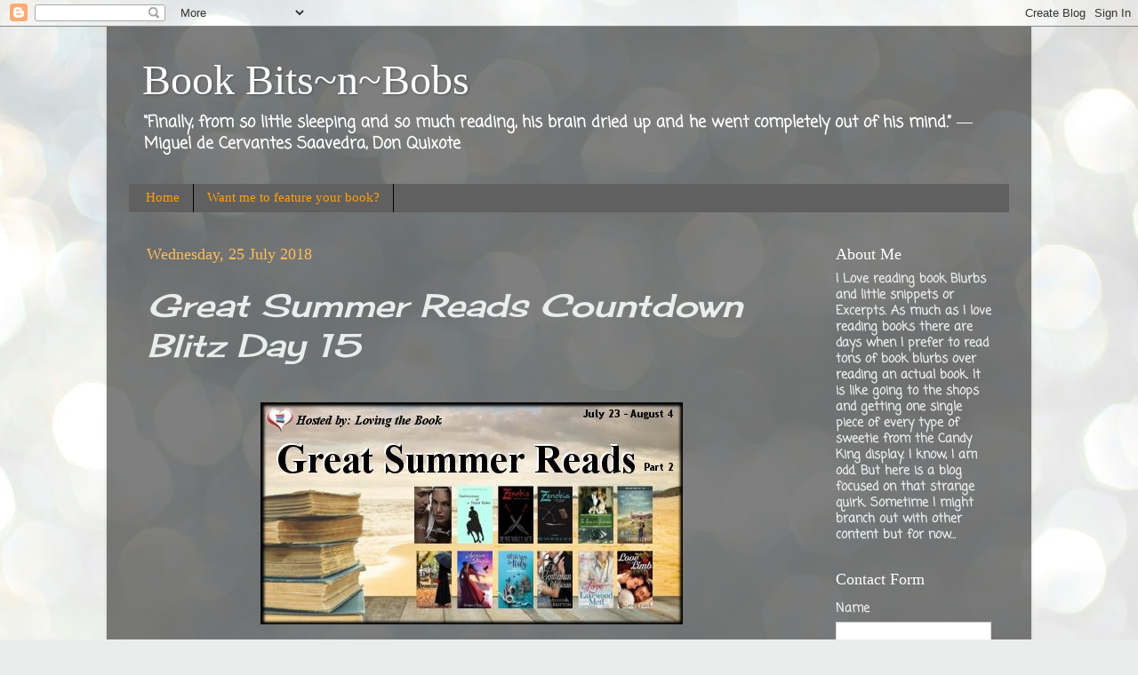

--- FILE ---
content_type: text/html; charset=UTF-8
request_url: https://bookbitsnbobs.blogspot.com/2018/07/great-summer-reads-countdown-blitz-day_25.html
body_size: 15128
content:
<!DOCTYPE html>
<html class='v2' dir='ltr' lang='en-GB'>
<head>
<link href='https://www.blogger.com/static/v1/widgets/335934321-css_bundle_v2.css' rel='stylesheet' type='text/css'/>
<meta content='width=1100' name='viewport'/>
<meta content='text/html; charset=UTF-8' http-equiv='Content-Type'/>
<meta content='blogger' name='generator'/>
<link href='https://bookbitsnbobs.blogspot.com/favicon.ico' rel='icon' type='image/x-icon'/>
<link href='http://bookbitsnbobs.blogspot.com/2018/07/great-summer-reads-countdown-blitz-day_25.html' rel='canonical'/>
<link rel="alternate" type="application/atom+xml" title="Book Bits~n~Bobs - Atom" href="https://bookbitsnbobs.blogspot.com/feeds/posts/default" />
<link rel="alternate" type="application/rss+xml" title="Book Bits~n~Bobs - RSS" href="https://bookbitsnbobs.blogspot.com/feeds/posts/default?alt=rss" />
<link rel="service.post" type="application/atom+xml" title="Book Bits~n~Bobs - Atom" href="https://www.blogger.com/feeds/7664399339333827419/posts/default" />

<link rel="alternate" type="application/atom+xml" title="Book Bits~n~Bobs - Atom" href="https://bookbitsnbobs.blogspot.com/feeds/5669735306959083974/comments/default" />
<!--Can't find substitution for tag [blog.ieCssRetrofitLinks]-->
<link href='https://blogger.googleusercontent.com/img/b/R29vZ2xl/AVvXsEg_5xfdekpBEpgI5-aCosM40cZd0qGH_sHRcuaNfgfNzER30O5k2Lk_WrgsQtx6NL0I8n4NOK02DDbyj0OFMn0qc91MLa3U5JXkOU9czaKp1hatu5dzQIUxBwRm2O5yDYqtdcNa1ZDT5S8/s1600/GSRCB+2018+Banner+part+2.jpg' rel='image_src'/>
<meta content='http://bookbitsnbobs.blogspot.com/2018/07/great-summer-reads-countdown-blitz-day_25.html' property='og:url'/>
<meta content='Great Summer Reads Countdown Blitz Day 15' property='og:title'/>
<meta content='                    Russ Wallace i s a long-time student of history and religion. He employs a vivid imagination to fill in the life of Zeno...' property='og:description'/>
<meta content='https://blogger.googleusercontent.com/img/b/R29vZ2xl/AVvXsEg_5xfdekpBEpgI5-aCosM40cZd0qGH_sHRcuaNfgfNzER30O5k2Lk_WrgsQtx6NL0I8n4NOK02DDbyj0OFMn0qc91MLa3U5JXkOU9czaKp1hatu5dzQIUxBwRm2O5yDYqtdcNa1ZDT5S8/w1200-h630-p-k-no-nu/GSRCB+2018+Banner+part+2.jpg' property='og:image'/>
<title>Book Bits~n~Bobs: Great Summer Reads Countdown Blitz Day 15</title>
<style type='text/css'>@font-face{font-family:'Cherry Cream Soda';font-style:normal;font-weight:400;font-display:swap;src:url(//fonts.gstatic.com/s/cherrycreamsoda/v21/UMBIrOxBrW6w2FFyi9paG0fdVdRciQd9A9o.ttf)format('truetype');}@font-face{font-family:'Coming Soon';font-style:normal;font-weight:400;font-display:swap;src:url(//fonts.gstatic.com/s/comingsoon/v20/qWcuB6mzpYL7AJ2VfdQR1t-VWDw.ttf)format('truetype');}</style>
<style id='page-skin-1' type='text/css'><!--
/*-----------------------------------------------
Blogger Template Style
Name:     Picture Window
Designer: Blogger
URL:      www.blogger.com
----------------------------------------------- */
/* Content
----------------------------------------------- */
body {
font: normal bold 15px Coming Soon;
color: #e9edec;
background: #e9edec url(//themes.googleusercontent.com/image?id=1SBilrALlXIPLRAelrnhYjgFyYa09ZeL8cdktIYuaRwQ3kEvcEX-Xz1NjKkrLjtsPxmc7) repeat fixed top center /* Credit: merrymoonmary (http://www.istockphoto.com/file_closeup.php?id=10871280&platform=blogger) */;
}
html body .region-inner {
min-width: 0;
max-width: 100%;
width: auto;
}
.content-outer {
font-size: 90%;
}
a:link {
text-decoration:none;
color: #20ffc7;
}
a:visited {
text-decoration:none;
color: #06ffb1;
}
a:hover {
text-decoration:underline;
color: #20ffd6;
}
.content-outer {
background: transparent url(//www.blogblog.com/1kt/transparent/black50.png) repeat scroll top left;
-moz-border-radius: 0;
-webkit-border-radius: 0;
-goog-ms-border-radius: 0;
border-radius: 0;
-moz-box-shadow: 0 0 3px rgba(0, 0, 0, .15);
-webkit-box-shadow: 0 0 3px rgba(0, 0, 0, .15);
-goog-ms-box-shadow: 0 0 3px rgba(0, 0, 0, .15);
box-shadow: 0 0 3px rgba(0, 0, 0, .15);
margin: 0 auto;
}
.content-inner {
padding: 10px;
}
/* Header
----------------------------------------------- */
.header-outer {
background: rgba(95, 95, 95, 0) none repeat-x scroll top left;
_background-image: none;
color: #ffffff;
-moz-border-radius: 0;
-webkit-border-radius: 0;
-goog-ms-border-radius: 0;
border-radius: 0;
}
.Header img, .Header #header-inner {
-moz-border-radius: 0;
-webkit-border-radius: 0;
-goog-ms-border-radius: 0;
border-radius: 0;
}
.header-inner .Header .titlewrapper,
.header-inner .Header .descriptionwrapper {
padding-left: 30px;
padding-right: 30px;
}
.Header h1 {
font: normal normal 48px Georgia, Utopia, 'Palatino Linotype', Palatino, serif;
text-shadow: 1px 1px 3px rgba(0, 0, 0, 0.3);
}
.Header h1 a {
color: #ffffff;
}
.Header .description {
font-size: 130%;
}
/* Tabs
----------------------------------------------- */
.tabs-inner {
margin: .5em 15px 1em;
padding: 0;
}
.tabs-inner .section {
margin: 0;
}
.tabs-inner .widget ul {
padding: 0;
background: #606060 none repeat scroll bottom;
-moz-border-radius: 0;
-webkit-border-radius: 0;
-goog-ms-border-radius: 0;
border-radius: 0;
}
.tabs-inner .widget li {
border: none;
}
.tabs-inner .widget li a {
display: inline-block;
padding: .5em 1em;
margin-right: 0;
color: #ff9f0e;
font: normal normal 15px Georgia, Utopia, 'Palatino Linotype', Palatino, serif;
-moz-border-radius: 0 0 0 0;
-webkit-border-top-left-radius: 0;
-webkit-border-top-right-radius: 0;
-goog-ms-border-radius: 0 0 0 0;
border-radius: 0 0 0 0;
background: transparent none no-repeat scroll top left;
border-right: 1px solid #000000;
}
.tabs-inner .widget li:first-child a {
padding-left: 1.25em;
-moz-border-radius-topleft: 0;
-moz-border-radius-bottomleft: 0;
-webkit-border-top-left-radius: 0;
-webkit-border-bottom-left-radius: 0;
-goog-ms-border-top-left-radius: 0;
-goog-ms-border-bottom-left-radius: 0;
border-top-left-radius: 0;
border-bottom-left-radius: 0;
}
.tabs-inner .widget li.selected a,
.tabs-inner .widget li a:hover {
position: relative;
z-index: 1;
background: #06ffb1 none repeat scroll bottom;
color: #ffffff;
-moz-box-shadow: 0 0 0 rgba(0, 0, 0, .15);
-webkit-box-shadow: 0 0 0 rgba(0, 0, 0, .15);
-goog-ms-box-shadow: 0 0 0 rgba(0, 0, 0, .15);
box-shadow: 0 0 0 rgba(0, 0, 0, .15);
}
/* Headings
----------------------------------------------- */
h2 {
font: normal normal 18px Georgia, Utopia, 'Palatino Linotype', Palatino, serif;
text-transform: none;
color: #ffffff;
margin: .5em 0;
}
/* Main
----------------------------------------------- */
.main-outer {
background: transparent none repeat scroll top center;
-moz-border-radius: 0 0 0 0;
-webkit-border-top-left-radius: 0;
-webkit-border-top-right-radius: 0;
-webkit-border-bottom-left-radius: 0;
-webkit-border-bottom-right-radius: 0;
-goog-ms-border-radius: 0 0 0 0;
border-radius: 0 0 0 0;
-moz-box-shadow: 0 0 0 rgba(0, 0, 0, .15);
-webkit-box-shadow: 0 0 0 rgba(0, 0, 0, .15);
-goog-ms-box-shadow: 0 0 0 rgba(0, 0, 0, .15);
box-shadow: 0 0 0 rgba(0, 0, 0, .15);
}
.main-inner {
padding: 15px 20px 20px;
}
.main-inner .column-center-inner {
padding: 0 0;
}
.main-inner .column-left-inner {
padding-left: 0;
}
.main-inner .column-right-inner {
padding-right: 0;
}
/* Posts
----------------------------------------------- */
h3.post-title {
margin: 0;
font: italic normal 36px Cherry Cream Soda;
}
.comments h4 {
margin: 1em 0 0;
font: italic normal 36px Cherry Cream Soda;
}
.date-header span {
color: #ffbd59;
}
.post-outer {
background-color: rgba(0, 0, 0, 0);
border: solid 1px rgba(95, 95, 95, 0);
-moz-border-radius: 0;
-webkit-border-radius: 0;
border-radius: 0;
-goog-ms-border-radius: 0;
padding: 15px 20px;
margin: 0 -20px 20px;
}
.post-body {
line-height: 1.4;
font-size: 110%;
position: relative;
}
.post-header {
margin: 0 0 1.5em;
color: #a4a4a4;
line-height: 1.6;
}
.post-footer {
margin: .5em 0 0;
color: #a4a4a4;
line-height: 1.6;
}
#blog-pager {
font-size: 140%
}
#comments .comment-author {
padding-top: 1.5em;
border-top: dashed 1px #ccc;
border-top: dashed 1px rgba(128, 128, 128, .5);
background-position: 0 1.5em;
}
#comments .comment-author:first-child {
padding-top: 0;
border-top: none;
}
.avatar-image-container {
margin: .2em 0 0;
}
/* Comments
----------------------------------------------- */
.comments .comments-content .icon.blog-author {
background-repeat: no-repeat;
background-image: url([data-uri]);
}
.comments .comments-content .loadmore a {
border-top: 1px solid #20ffd6;
border-bottom: 1px solid #20ffd6;
}
.comments .continue {
border-top: 2px solid #20ffd6;
}
/* Widgets
----------------------------------------------- */
.widget ul, .widget #ArchiveList ul.flat {
padding: 0;
list-style: none;
}
.widget ul li, .widget #ArchiveList ul.flat li {
border-top: dashed 1px #ccc;
border-top: dashed 1px rgba(128, 128, 128, .5);
}
.widget ul li:first-child, .widget #ArchiveList ul.flat li:first-child {
border-top: none;
}
.widget .post-body ul {
list-style: disc;
}
.widget .post-body ul li {
border: none;
}
/* Footer
----------------------------------------------- */
.footer-outer {
color:#0d2033;
background: transparent none repeat scroll top center;
-moz-border-radius: 0 0 0 0;
-webkit-border-top-left-radius: 0;
-webkit-border-top-right-radius: 0;
-webkit-border-bottom-left-radius: 0;
-webkit-border-bottom-right-radius: 0;
-goog-ms-border-radius: 0 0 0 0;
border-radius: 0 0 0 0;
-moz-box-shadow: 0 0 0 rgba(0, 0, 0, .15);
-webkit-box-shadow: 0 0 0 rgba(0, 0, 0, .15);
-goog-ms-box-shadow: 0 0 0 rgba(0, 0, 0, .15);
box-shadow: 0 0 0 rgba(0, 0, 0, .15);
}
.footer-inner {
padding: 10px 20px 20px;
}
.footer-outer a {
color: #ff9f0e;
}
.footer-outer a:visited {
color: #ef8100;
}
.footer-outer a:hover {
color: #ffaf0e;
}
.footer-outer .widget h2 {
color: #ffffff;
}
/* Mobile
----------------------------------------------- */
html body.mobile {
height: auto;
}
html body.mobile {
min-height: 480px;
background-size: 100% auto;
}
.mobile .body-fauxcolumn-outer {
background: transparent none repeat scroll top left;
}
html .mobile .mobile-date-outer, html .mobile .blog-pager {
border-bottom: none;
background: transparent none repeat scroll top center;
margin-bottom: 10px;
}
.mobile .date-outer {
background: transparent none repeat scroll top center;
}
.mobile .header-outer, .mobile .main-outer,
.mobile .post-outer, .mobile .footer-outer {
-moz-border-radius: 0;
-webkit-border-radius: 0;
-goog-ms-border-radius: 0;
border-radius: 0;
}
.mobile .content-outer,
.mobile .main-outer,
.mobile .post-outer {
background: inherit;
border: none;
}
.mobile .content-outer {
font-size: 100%;
}
.mobile-link-button {
background-color: #20ffc7;
}
.mobile-link-button a:link, .mobile-link-button a:visited {
color: rgba(0, 0, 0, 0);
}
.mobile-index-contents {
color: #e9edec;
}
.mobile .tabs-inner .PageList .widget-content {
background: #06ffb1 none repeat scroll bottom;
color: #ffffff;
}
.mobile .tabs-inner .PageList .widget-content .pagelist-arrow {
border-left: 1px solid #000000;
}

--></style>
<style id='template-skin-1' type='text/css'><!--
body {
min-width: 1040px;
}
.content-outer, .content-fauxcolumn-outer, .region-inner {
min-width: 1040px;
max-width: 1040px;
_width: 1040px;
}
.main-inner .columns {
padding-left: 0px;
padding-right: 220px;
}
.main-inner .fauxcolumn-center-outer {
left: 0px;
right: 220px;
/* IE6 does not respect left and right together */
_width: expression(this.parentNode.offsetWidth -
parseInt("0px") -
parseInt("220px") + 'px');
}
.main-inner .fauxcolumn-left-outer {
width: 0px;
}
.main-inner .fauxcolumn-right-outer {
width: 220px;
}
.main-inner .column-left-outer {
width: 0px;
right: 100%;
margin-left: -0px;
}
.main-inner .column-right-outer {
width: 220px;
margin-right: -220px;
}
#layout {
min-width: 0;
}
#layout .content-outer {
min-width: 0;
width: 800px;
}
#layout .region-inner {
min-width: 0;
width: auto;
}
body#layout div.add_widget {
padding: 8px;
}
body#layout div.add_widget a {
margin-left: 32px;
}
--></style>
<style>
    body {background-image:url(\/\/themes.googleusercontent.com\/image?id=1SBilrALlXIPLRAelrnhYjgFyYa09ZeL8cdktIYuaRwQ3kEvcEX-Xz1NjKkrLjtsPxmc7);}
    
@media (max-width: 200px) { body {background-image:url(\/\/themes.googleusercontent.com\/image?id=1SBilrALlXIPLRAelrnhYjgFyYa09ZeL8cdktIYuaRwQ3kEvcEX-Xz1NjKkrLjtsPxmc7&options=w200);}}
@media (max-width: 400px) and (min-width: 201px) { body {background-image:url(\/\/themes.googleusercontent.com\/image?id=1SBilrALlXIPLRAelrnhYjgFyYa09ZeL8cdktIYuaRwQ3kEvcEX-Xz1NjKkrLjtsPxmc7&options=w400);}}
@media (max-width: 800px) and (min-width: 401px) { body {background-image:url(\/\/themes.googleusercontent.com\/image?id=1SBilrALlXIPLRAelrnhYjgFyYa09ZeL8cdktIYuaRwQ3kEvcEX-Xz1NjKkrLjtsPxmc7&options=w800);}}
@media (max-width: 1200px) and (min-width: 801px) { body {background-image:url(\/\/themes.googleusercontent.com\/image?id=1SBilrALlXIPLRAelrnhYjgFyYa09ZeL8cdktIYuaRwQ3kEvcEX-Xz1NjKkrLjtsPxmc7&options=w1200);}}
/* Last tag covers anything over one higher than the previous max-size cap. */
@media (min-width: 1201px) { body {background-image:url(\/\/themes.googleusercontent.com\/image?id=1SBilrALlXIPLRAelrnhYjgFyYa09ZeL8cdktIYuaRwQ3kEvcEX-Xz1NjKkrLjtsPxmc7&options=w1600);}}
  </style>
<link href='https://www.blogger.com/dyn-css/authorization.css?targetBlogID=7664399339333827419&amp;zx=7bb78b5a-b78c-4386-9f6f-128c095d96e0' media='none' onload='if(media!=&#39;all&#39;)media=&#39;all&#39;' rel='stylesheet'/><noscript><link href='https://www.blogger.com/dyn-css/authorization.css?targetBlogID=7664399339333827419&amp;zx=7bb78b5a-b78c-4386-9f6f-128c095d96e0' rel='stylesheet'/></noscript>
<meta name='google-adsense-platform-account' content='ca-host-pub-1556223355139109'/>
<meta name='google-adsense-platform-domain' content='blogspot.com'/>

</head>
<body class='loading variant-screen'>
<div class='navbar section' id='navbar' name='Navbar'><div class='widget Navbar' data-version='1' id='Navbar1'><script type="text/javascript">
    function setAttributeOnload(object, attribute, val) {
      if(window.addEventListener) {
        window.addEventListener('load',
          function(){ object[attribute] = val; }, false);
      } else {
        window.attachEvent('onload', function(){ object[attribute] = val; });
      }
    }
  </script>
<div id="navbar-iframe-container"></div>
<script type="text/javascript" src="https://apis.google.com/js/platform.js"></script>
<script type="text/javascript">
      gapi.load("gapi.iframes:gapi.iframes.style.bubble", function() {
        if (gapi.iframes && gapi.iframes.getContext) {
          gapi.iframes.getContext().openChild({
              url: 'https://www.blogger.com/navbar/7664399339333827419?po\x3d5669735306959083974\x26origin\x3dhttps://bookbitsnbobs.blogspot.com',
              where: document.getElementById("navbar-iframe-container"),
              id: "navbar-iframe"
          });
        }
      });
    </script><script type="text/javascript">
(function() {
var script = document.createElement('script');
script.type = 'text/javascript';
script.src = '//pagead2.googlesyndication.com/pagead/js/google_top_exp.js';
var head = document.getElementsByTagName('head')[0];
if (head) {
head.appendChild(script);
}})();
</script>
</div></div>
<div class='body-fauxcolumns'>
<div class='fauxcolumn-outer body-fauxcolumn-outer'>
<div class='cap-top'>
<div class='cap-left'></div>
<div class='cap-right'></div>
</div>
<div class='fauxborder-left'>
<div class='fauxborder-right'></div>
<div class='fauxcolumn-inner'>
</div>
</div>
<div class='cap-bottom'>
<div class='cap-left'></div>
<div class='cap-right'></div>
</div>
</div>
</div>
<div class='content'>
<div class='content-fauxcolumns'>
<div class='fauxcolumn-outer content-fauxcolumn-outer'>
<div class='cap-top'>
<div class='cap-left'></div>
<div class='cap-right'></div>
</div>
<div class='fauxborder-left'>
<div class='fauxborder-right'></div>
<div class='fauxcolumn-inner'>
</div>
</div>
<div class='cap-bottom'>
<div class='cap-left'></div>
<div class='cap-right'></div>
</div>
</div>
</div>
<div class='content-outer'>
<div class='content-cap-top cap-top'>
<div class='cap-left'></div>
<div class='cap-right'></div>
</div>
<div class='fauxborder-left content-fauxborder-left'>
<div class='fauxborder-right content-fauxborder-right'></div>
<div class='content-inner'>
<header>
<div class='header-outer'>
<div class='header-cap-top cap-top'>
<div class='cap-left'></div>
<div class='cap-right'></div>
</div>
<div class='fauxborder-left header-fauxborder-left'>
<div class='fauxborder-right header-fauxborder-right'></div>
<div class='region-inner header-inner'>
<div class='header section' id='header' name='Header'><div class='widget Header' data-version='1' id='Header1'>
<div id='header-inner'>
<div class='titlewrapper'>
<h1 class='title'>
<a href='https://bookbitsnbobs.blogspot.com/'>
Book Bits~n~Bobs
</a>
</h1>
</div>
<div class='descriptionwrapper'>
<p class='description'><span>&#8220;Finally, from so little sleeping and so much reading, his brain dried up and he went completely out of his mind.&#8221; 
&#8213; Miguel de Cervantes Saavedra, Don Quixote</span></p>
</div>
</div>
</div></div>
</div>
</div>
<div class='header-cap-bottom cap-bottom'>
<div class='cap-left'></div>
<div class='cap-right'></div>
</div>
</div>
</header>
<div class='tabs-outer'>
<div class='tabs-cap-top cap-top'>
<div class='cap-left'></div>
<div class='cap-right'></div>
</div>
<div class='fauxborder-left tabs-fauxborder-left'>
<div class='fauxborder-right tabs-fauxborder-right'></div>
<div class='region-inner tabs-inner'>
<div class='tabs section' id='crosscol' name='Cross-column'><div class='widget PageList' data-version='1' id='PageList1'>
<h2>Pages</h2>
<div class='widget-content'>
<ul>
<li>
<a href='https://bookbitsnbobs.blogspot.com/'>Home</a>
</li>
<li>
<a href='https://bookbitsnbobs.blogspot.com/p/want-me-to.html'>Want me to feature your book?</a>
</li>
</ul>
<div class='clear'></div>
</div>
</div></div>
<div class='tabs no-items section' id='crosscol-overflow' name='Cross-Column 2'></div>
</div>
</div>
<div class='tabs-cap-bottom cap-bottom'>
<div class='cap-left'></div>
<div class='cap-right'></div>
</div>
</div>
<div class='main-outer'>
<div class='main-cap-top cap-top'>
<div class='cap-left'></div>
<div class='cap-right'></div>
</div>
<div class='fauxborder-left main-fauxborder-left'>
<div class='fauxborder-right main-fauxborder-right'></div>
<div class='region-inner main-inner'>
<div class='columns fauxcolumns'>
<div class='fauxcolumn-outer fauxcolumn-center-outer'>
<div class='cap-top'>
<div class='cap-left'></div>
<div class='cap-right'></div>
</div>
<div class='fauxborder-left'>
<div class='fauxborder-right'></div>
<div class='fauxcolumn-inner'>
</div>
</div>
<div class='cap-bottom'>
<div class='cap-left'></div>
<div class='cap-right'></div>
</div>
</div>
<div class='fauxcolumn-outer fauxcolumn-left-outer'>
<div class='cap-top'>
<div class='cap-left'></div>
<div class='cap-right'></div>
</div>
<div class='fauxborder-left'>
<div class='fauxborder-right'></div>
<div class='fauxcolumn-inner'>
</div>
</div>
<div class='cap-bottom'>
<div class='cap-left'></div>
<div class='cap-right'></div>
</div>
</div>
<div class='fauxcolumn-outer fauxcolumn-right-outer'>
<div class='cap-top'>
<div class='cap-left'></div>
<div class='cap-right'></div>
</div>
<div class='fauxborder-left'>
<div class='fauxborder-right'></div>
<div class='fauxcolumn-inner'>
</div>
</div>
<div class='cap-bottom'>
<div class='cap-left'></div>
<div class='cap-right'></div>
</div>
</div>
<!-- corrects IE6 width calculation -->
<div class='columns-inner'>
<div class='column-center-outer'>
<div class='column-center-inner'>
<div class='main section' id='main' name='Main'><div class='widget Blog' data-version='1' id='Blog1'>
<div class='blog-posts hfeed'>

          <div class="date-outer">
        
<h2 class='date-header'><span>Wednesday, 25 July 2018</span></h2>

          <div class="date-posts">
        
<div class='post-outer'>
<div class='post hentry uncustomized-post-template' itemprop='blogPost' itemscope='itemscope' itemtype='http://schema.org/BlogPosting'>
<meta content='https://blogger.googleusercontent.com/img/b/R29vZ2xl/AVvXsEg_5xfdekpBEpgI5-aCosM40cZd0qGH_sHRcuaNfgfNzER30O5k2Lk_WrgsQtx6NL0I8n4NOK02DDbyj0OFMn0qc91MLa3U5JXkOU9czaKp1hatu5dzQIUxBwRm2O5yDYqtdcNa1ZDT5S8/s1600/GSRCB+2018+Banner+part+2.jpg' itemprop='image_url'/>
<meta content='7664399339333827419' itemprop='blogId'/>
<meta content='5669735306959083974' itemprop='postId'/>
<a name='5669735306959083974'></a>
<h3 class='post-title entry-title' itemprop='name'>
Great Summer Reads Countdown Blitz Day 15
</h3>
<div class='post-header'>
<div class='post-header-line-1'></div>
</div>
<div class='post-body entry-content' id='post-body-5669735306959083974' itemprop='description articleBody'>
<div class="separator" style="clear: both; text-align: center;">
<br /></div>
<div class="separator" style="clear: both; text-align: center;">
<a href="https://blogger.googleusercontent.com/img/b/R29vZ2xl/AVvXsEg_5xfdekpBEpgI5-aCosM40cZd0qGH_sHRcuaNfgfNzER30O5k2Lk_WrgsQtx6NL0I8n4NOK02DDbyj0OFMn0qc91MLa3U5JXkOU9czaKp1hatu5dzQIUxBwRm2O5yDYqtdcNa1ZDT5S8/s1600/GSRCB+2018+Banner+part+2.jpg" imageanchor="1" style="margin-left: 1em; margin-right: 1em;"><img border="0" data-original-height="250" data-original-width="475" src="https://blogger.googleusercontent.com/img/b/R29vZ2xl/AVvXsEg_5xfdekpBEpgI5-aCosM40cZd0qGH_sHRcuaNfgfNzER30O5k2Lk_WrgsQtx6NL0I8n4NOK02DDbyj0OFMn0qc91MLa3U5JXkOU9czaKp1hatu5dzQIUxBwRm2O5yDYqtdcNa1ZDT5S8/s1600/GSRCB+2018+Banner+part+2.jpg" /></a></div>
<div class="separator" style="clear: both; text-align: center;">
</div>
<div class="separator" style="clear: both; text-align: center;">
</div>
<div class="separator" style="clear: both; text-align: center;">
<br /></div>
<div class="separator" style="clear: both; text-align: center;">
<br /></div>
<div class="separator" style="clear: both; text-align: center;">
<span style="color: #990000;"><b><a href="http://www.lovingthebook.com/" target="_blank"><img border="0" data-original-height="173" data-original-width="640" height="107" src="https://blogger.googleusercontent.com/img/b/R29vZ2xl/AVvXsEhdHqOXJSqqeb5TGevHnQ4w4X14OxC6JtN9irlP3b6K0l0x4-gicrwpV-bfVUL4ceCm5_-1tkDUYSObIGpO-z-IyaJ3XfxWNAiCiTdhX7HGH0U80hcIGHzT6WXR6LszlucAIrhg58phCDc/s400/Banner+Trial.jpg" width="400" /></a></b></span></div>
<span style="color: #990000;"><b></b></span><br />
<div class="separator" style="clear: both; text-align: center;">
<br /></div>
<div class="separator" style="clear: both; text-align: center;">
<a href="https://blogger.googleusercontent.com/img/b/R29vZ2xl/AVvXsEjKHncwP74-LhZ2GiqGi8OY6WRyyHvCQHefcjDsPi_Ymu3UjZNHetbTF8hza5N64yoSveFWjgnc1V-o-5fOTE0wcawtCMb_0VPnPiyvpQsIGe2nIGP6dXypu2BVvfno5KI4ozdn59ty57o/s1600/author.jpg" imageanchor="1" style="clear: right; float: right; margin-bottom: 1em; margin-left: 1em;"><img border="0" data-original-height="304" data-original-width="226" src="https://blogger.googleusercontent.com/img/b/R29vZ2xl/AVvXsEjKHncwP74-LhZ2GiqGi8OY6WRyyHvCQHefcjDsPi_Ymu3UjZNHetbTF8hza5N64yoSveFWjgnc1V-o-5fOTE0wcawtCMb_0VPnPiyvpQsIGe2nIGP6dXypu2BVvfno5KI4ozdn59ty57o/s1600/author.jpg" /></a><span style="font-family: &quot;calibri&quot; , sans-serif; font-size: 14pt;"></span></div>
<div style="text-align: left;">
<span style="font-size: 14pt;">Russ Wallace i</span><span style="font-size: 14pt;"></span><span style="font-family: &quot;cambria&quot; , serif; font-size: 14pt;">s a long-time </span><span style="font-size: 14pt;">student of history and religion. He employs a vivid imagination to fill in the life of Zenobia, a real historical figure and one of the most fascinating women who ever lived.&nbsp;</span></div>
<div style="text-align: left;">
<span style="font-size: 14pt;"><br /></span></div>
<div style="text-align: left;">
<span style="font-size: 14pt;">He is working on future books in the Zenobia Book Series. Zenobia - Birth of a Legend won a 2012 IPPY award in Historical Fiction.</span></div>
<br />
<br />
<br />
<br />
<br />
<br />
<br />
<br />
<br />
<div b2020="" color:="" style="border: 5px ridge; margin-bottom: 10px; padding: 5px; width: 620.341px;">
<div style="text-align: center;">
<a href="https://blogger.googleusercontent.com/img/b/R29vZ2xl/AVvXsEgZzHKiYvznaOZLJpHM5KhzRYvvtHfUl6Ysffc-zwq6FZGshM24eB277asBvSMXOoFE73eiP-YlwWRJF3vPK3769d3aC7zm_8w6FPXXHlT_8D17kheHEBRSCjkyJWJ4h6FAgu6BKX4KHJ0/s1600/Connect+with+the+Author.jpg" imageanchor="1" style="clear: left; float: left; margin-bottom: 1em; margin-right: 1em;"><img border="0" data-original-height="81" data-original-width="191" src="https://blogger.googleusercontent.com/img/b/R29vZ2xl/AVvXsEgZzHKiYvznaOZLJpHM5KhzRYvvtHfUl6Ysffc-zwq6FZGshM24eB277asBvSMXOoFE73eiP-YlwWRJF3vPK3769d3aC7zm_8w6FPXXHlT_8D17kheHEBRSCjkyJWJ4h6FAgu6BKX4KHJ0/s1600/Connect+with+the+Author.jpg" /></a><br />
<div style="text-align: center;">
<b><span style="color: #990000; font-size: x-large;">~ <a href="http://www.facebook.com/geodepress"><span style="color: #990000;">Facebook</span></a> ~ <a href="http://www.zenobiabookseries.com/"><span style="color: #990000;">Website</span></a> ~</span></b><br />
<span style="color: #b2020;"><b><span style="color: #990000; font-size: x-large;">~ <a href="http://www.amazon.com/Russ-Wallace/e/B005ZY4FES/ref=dp_byline_cont_pop_book_1"><span style="color: #990000;">Amazon</span></a> ~ <a href="https://twitter.com/Zenobiaseries"><span style="color: #990000;">Twitter</span></a> ~</span></b></span><br />
<span style="color: #b2020;"><b><span style="color: #990000; font-size: x-large;">~ <a href="//google.com/+Zenobiabookseries%20%20google.com/+Geodepress"><span style="color: #990000;">Google+</span></a> ~ <a href="https://www.goodreads.com/author/show/4762942.Russ_Wallace"><span style="color: #990000;">Goodreads</span></a> ~&nbsp;</span></b></span></div>
</div>
</div>
<div class="separator" style="clear: both; text-align: center;">
</div>
<div class="separator" style="clear: both; text-align: center;">
</div>
<div class="separator" style="clear: both; text-align: center;">
<br /></div>
<div class="separator" style="clear: both; text-align: center;">
<br /></div>
<div class="separator" style="clear: both; text-align: center;">
<a href="http://www.lovingthebook.com/" target="_blank"><img border="0" data-original-height="173" data-original-width="640" height="107" src="https://blogger.googleusercontent.com/img/b/R29vZ2xl/AVvXsEjNixR9tE1nCZyYgNFLYF6TwLPEtqqpsqKe82Fd-MRFOWhgVig5-FmTNxx2WLqmYTeSiqgjiNA-GtPeaCqQn3cgjkw-602i126srpuB1eDs364cvEkxohstwNprUqrUc9ZHYp5S3HJpD-s/s400/About+The+Book.jpg" width="400" /></a></div>
<div class="separator" style="clear: both; text-align: center;">
<br /></div>
<div class="separator" style="clear: both; text-align: center;">
<br /></div>
<div class="separator" style="clear: both; text-align: center;">
<a href="https://blogger.googleusercontent.com/img/b/R29vZ2xl/AVvXsEiIFVS0i0t3PY3sdnm_BOPrM7vf-XltaisdyfFqZW-o0T0tT1cmhZABGYc3wahkWBnBq4n115bdy-iHjK9g_QKDh9tCcRTLO_XHJms3YnxM-ErNgeq5I2FkbDpDEjQC2xG4hnlGGHtNdzM/s1600/Zenobia+-+Birth+of+a+Legend+%2528Zenobia+Book+Series+1%2529.jpg" imageanchor="1" style="clear: left; float: left; margin-bottom: 1em; margin-right: 1em;"><img border="0" data-original-height="499" data-original-width="375" height="400" src="https://blogger.googleusercontent.com/img/b/R29vZ2xl/AVvXsEiIFVS0i0t3PY3sdnm_BOPrM7vf-XltaisdyfFqZW-o0T0tT1cmhZABGYc3wahkWBnBq4n115bdy-iHjK9g_QKDh9tCcRTLO_XHJms3YnxM-ErNgeq5I2FkbDpDEjQC2xG4hnlGGHtNdzM/s400/Zenobia+-+Birth+of+a+Legend+%2528Zenobia+Book+Series+1%2529.jpg" width="300" /></a><span style="font-family: &quot;calibri&quot; , sans-serif; font-size: 14pt;"></span></div>
<div style="text-align: left;">
<span style="font-size: 14pt;">In the 3rd </span>century<span style="font-size: 14pt;">, a girl of uncommon abilities was born in the desert wilderness of Syria. Rescued from death by her courageous mother, Zenobia masqueraded as a boy to stay alive. She grew up to become one of the toughest, deadliest women who ever lived.</span></div>
<div style="text-align: left;">
<span style="font-size: 14pt;"><br /></span></div>
<br />
<div class="MsoNormal" style="margin-left: 18.0pt;">
<span lang="EN-US" style="font-family: &quot;calibri&quot; , sans-serif; font-size: 14.0pt; line-height: 115%;">The first book in the series traces Zenobia&#8217;s life from age nine to fifteen, setting the stage for her amazing rise to power. It includes the beginnings of her legend and her budding romances. <o:p></o:p></span></div>
<div class="MsoNormal" style="margin-left: 18.0pt;">
<span lang="EN-US" style="font-family: &quot;calibri&quot; , sans-serif; font-size: 14.0pt; line-height: 115%;"><br /></span></div>
<div class="MsoNormal" style="margin-left: 18.0pt;">
<span lang="EN-US" style="font-family: &quot;calibri&quot; , sans-serif; font-size: 14.0pt; line-height: 115%;">No one who reads her captivating story will ever forget Zenobia!<o:p></o:p></span></div>
<div class="MsoNormal">
<br /></div>
<div class="MsoNormal">
<br /></div>
<br />
<br />
<b><span style="color: #990000; font-size: large;">The Author is putting both books in this Series on special offer on Amazon 25 - 26th of July 2018!&nbsp;</span></b><br />
<div class="MsoListParagraph" style="mso-list: l0 level1 lfo1; text-indent: -18.0pt;">
<!--[if !supportLists]--><span lang="EN-US" style="font-family: &quot;symbol&quot;; font-size: 16.0pt; line-height: 115%;">&#183;<span style="font-family: &quot;times new roman&quot;; font-size: 7pt; font-stretch: normal; line-height: normal;">&nbsp;&nbsp;&nbsp;&nbsp;&nbsp;&nbsp; </span></span><!--[endif]--><span lang="EN-US" style="font-family: &quot;calibri&quot; , sans-serif; font-size: 16.0pt; line-height: 115%;"><span style="color: #990000;">Click the Amazon Link below to view the steeply discounted price!</span><o:p></o:p></span></div>
<br />
<div b2020="" color:="" style="border: 5px ridge; margin-bottom: 10px; padding: 5px; width: 620.341px;">
<div style="text-align: center;">
<a href="https://blogger.googleusercontent.com/img/b/R29vZ2xl/AVvXsEh2LVNoKGPJaKOPXGC1H6gPI48rHhZ9jNkDwTCFrR2g-j6bhS8N_1iVDwYNymVYNh-JQCM9AKb8wuas1gMrEDu6b2afGC-528740c44jdi_8VYFDzlNWTwlvJcLmOdlFnnPXkfeCl2Hd_A/s1600/but+now+trial.jpg" imageanchor="1" style="clear: left; float: left; margin-bottom: 1em; margin-right: 1em;"><img border="0" data-original-height="81" data-original-width="191" src="https://blogger.googleusercontent.com/img/b/R29vZ2xl/AVvXsEh2LVNoKGPJaKOPXGC1H6gPI48rHhZ9jNkDwTCFrR2g-j6bhS8N_1iVDwYNymVYNh-JQCM9AKb8wuas1gMrEDu6b2afGC-528740c44jdi_8VYFDzlNWTwlvJcLmOdlFnnPXkfeCl2Hd_A/s1600/but+now+trial.jpg" /></a><span style="color: #b2020;"><span style="color: #b2020;"><b><span style="color: #b2020;"><b><span style="color: #990000;"><b><span style="color: #990000; font-size: x-large;"><b>~ <a href="http://geni.us/Rz4p4"><span style="color: #990000;">Universal Amazon Link</span></a> ~&nbsp;</b></span></b></span></b></span></b></span><br /><b><span style="color: #b2020;"><b><span style="color: #990000;"><b><span style="color: #990000; font-size: x-large;">~&nbsp;</span></b></span></b></span></b><b><span style="color: #b2020;"><b><span style="color: #990000;"><b><span style="color: #990000; font-size: x-large;"><b><a href="https://www.goodreads.com/author/show/4762942.Russ_Wallace"><span style="color: #990000;">Goodreads</span></a> ~ <a href="http://www.zenobiabookseries.com/"><span style="color: #990000;">Website</span></a> ~</b></span></b></span></b></span></b></span><br />
<br /></div>
<div style="text-align: center;">
</div>
</div>
<div class="separator" style="clear: both; text-align: center;">
<br /></div>
<div class="separator" style="clear: both; text-align: center;">
<a href="https://blogger.googleusercontent.com/img/b/R29vZ2xl/AVvXsEjAKUWcDBkC_D55oOGZgoMmmFSuKyXPIBLH-b8Yt1YvpaZaGGvk7s0JGHv3ZRxLbmGq84gQX2a2to6u059w6pJTY7D70rW_kSlz1o6WfdHRe2jdlbPPHQZa1qtTSUyAMEn_g1ZmjnD51fM/s1600/Extras.jpg" imageanchor="1" style="margin-left: 1em; margin-right: 1em;"><img border="0" data-original-height="173" data-original-width="640" height="107" src="https://blogger.googleusercontent.com/img/b/R29vZ2xl/AVvXsEjAKUWcDBkC_D55oOGZgoMmmFSuKyXPIBLH-b8Yt1YvpaZaGGvk7s0JGHv3ZRxLbmGq84gQX2a2to6u059w6pJTY7D70rW_kSlz1o6WfdHRe2jdlbPPHQZa1qtTSUyAMEn_g1ZmjnD51fM/s400/Extras.jpg" width="400" /></a></div>
<div class="separator" style="clear: both; text-align: center;">
<br /></div>
<div class="separator" style="clear: both; text-align: center;">
<b><span style="font-size: large;">Facts About the Author:</span></b></div>
<div class="separator" style="clear: both; text-align: center;">
<br /></div>
<div class="MsoNormal">
<div class="MsoNormal">
<div class="MsoNormal">
<div class="MsoNormal">
<div class="MsoListParagraphCxSpFirst" style="line-height: 115%; mso-list: l1 level1 lfo1; text-indent: -18.0pt;">
<!--[if !supportLists]--><b><span lang="EN-US" style="font-size: 14.0pt; line-height: 115%; mso-bidi-font-family: Cambria; mso-bidi-theme-font: minor-latin;">1.<span style="font-size: 7pt; font-stretch: normal; font-variant-east-asian: normal; font-variant-numeric: normal; font-weight: normal; line-height: normal;">&nbsp;&nbsp;&nbsp;&nbsp; </span></span></b><!--[endif]--><b><span lang="EN-US" style="font-size: 14.0pt; line-height: 115%; mso-bidi-font-family: Cambria; mso-bidi-theme-font: minor-latin;">What
is your favorite book that is not yours?<o:p></o:p></span></b></div>
<div class="MsoListParagraphCxSpMiddle" style="line-height: 115%;">
<br /></div>
<div class="MsoListParagraphCxSpMiddle" style="line-height: 115%;">
<i><span lang="EN-US" style="font-size: 14.0pt; line-height: 115%; mso-bidi-font-family: Cambria; mso-bidi-theme-font: minor-latin;">Russ&#8217;s
favorite book is the Bible.<o:p></o:p></span></i></div>
<div class="MsoListParagraphCxSpMiddle" style="line-height: 115%;">
<br /></div>
<div class="MsoListParagraphCxSpMiddle" style="line-height: 115%; mso-list: l0 level1 lfo2; text-indent: -18.0pt;">
<!--[if !supportLists]--><b><span lang="EN-US" style="font-size: 14.0pt; line-height: 115%; mso-bidi-font-family: Cambria; mso-bidi-theme-font: minor-latin;">2.<span style="font-size: 7pt; font-stretch: normal; font-variant-east-asian: normal; font-variant-numeric: normal; font-weight: normal; line-height: normal;">&nbsp;&nbsp;&nbsp;&nbsp; </span></span></b><!--[endif]--><b><span lang="EN-US" style="font-size: 14.0pt; line-height: 115%; mso-bidi-font-family: Cambria; mso-bidi-theme-font: minor-latin;">How
young were you when you started writing?<o:p></o:p></span></b></div>
<div class="MsoListParagraphCxSpMiddle" style="line-height: 115%;">
<br /></div>
<div class="MsoListParagraphCxSpMiddle" style="line-height: 115%;">
<span lang="EN-US" style="font-size: 14.0pt; line-height: 115%; mso-bidi-font-family: Cambria; mso-bidi-theme-font: minor-latin;">Russ started writing in the 6th grade.<o:p></o:p></span></div>
<div class="MsoListParagraphCxSpMiddle" style="line-height: 115%;">
<br /></div>
<div class="MsoListParagraphCxSpMiddle" style="line-height: 115%; mso-list: l0 level1 lfo2; text-indent: -18.0pt;">
<!--[if !supportLists]--><b><span lang="EN-US" style="font-size: 14.0pt; line-height: 115%; mso-bidi-font-family: Cambria; mso-bidi-theme-font: minor-latin;">3.<span style="font-size: 7pt; font-stretch: normal; font-variant-east-asian: normal; font-variant-numeric: normal; font-weight: normal; line-height: normal;">&nbsp;&nbsp;&nbsp;&nbsp; </span></span></b><!--[endif]--><b><span lang="EN-US" style="font-size: 14.0pt; line-height: 115%; mso-bidi-font-family: Cambria; mso-bidi-theme-font: minor-latin;">If
you could meet any author, past or present, who would it be and why?<o:p></o:p></span></b></div>
<div class="MsoListParagraphCxSpMiddle" style="line-height: 115%;">
<br /></div>
<div class="MsoListParagraphCxSpMiddle" style="line-height: 115%;">
<span lang="EN-US" style="font-size: 14.0pt; line-height: 115%; mso-bidi-font-family: Cambria; mso-bidi-theme-font: minor-latin;">Russ would like to talk with author Margaret
Mitchell about being an unknown author to having her book being adapted into
the most popular movie ever made.<o:p></o:p></span></div>
<div class="MsoListParagraphCxSpMiddle" style="line-height: 115%;">
<br /></div>
<div class="MsoListParagraphCxSpMiddle" style="line-height: 115%; mso-list: l0 level1 lfo2; text-indent: -18.0pt;">
<!--[if !supportLists]--><b><span lang="EN-US" style="font-size: 14.0pt; line-height: 115%; mso-bidi-font-family: Cambria; mso-bidi-theme-font: minor-latin;">4.<span style="font-size: 7pt; font-stretch: normal; font-variant-east-asian: normal; font-variant-numeric: normal; font-weight: normal; line-height: normal;">&nbsp;&nbsp;&nbsp;&nbsp; </span></span></b><!--[endif]--><b><span lang="EN-US" style="font-size: 14.0pt; line-height: 115%; mso-bidi-font-family: Cambria; mso-bidi-theme-font: minor-latin;">How
long does it take you to write a book, and what was your fastest book to write?<o:p></o:p></span></b></div>
<div class="MsoListParagraphCxSpMiddle" style="line-height: 115%;">
<br /></div>
<div class="MsoListParagraphCxSpMiddle" style="line-height: 115%;">
<span lang="EN-US" style="font-size: 14.0pt; line-height: 115%; mso-bidi-font-family: Cambria; mso-bidi-theme-font: minor-latin;">Book two, Zenobia - Challenging a Legend took
3 years to write. Zenobia - Birth of a Legend Russ&#8217;s first book took much
longer.<o:p></o:p></span></div>
<div class="MsoListParagraphCxSpMiddle" style="line-height: 115%;">
<br /></div>
<div class="MsoListParagraphCxSpMiddle" style="line-height: 115%; mso-list: l0 level1 lfo2; text-indent: -18.0pt;">
<!--[if !supportLists]--><b><span lang="EN-US" style="font-size: 14.0pt; line-height: 115%; mso-bidi-font-family: Cambria; mso-bidi-theme-font: minor-latin;">5.<span style="font-size: 7pt; font-stretch: normal; font-variant-east-asian: normal; font-variant-numeric: normal; font-weight: normal; line-height: normal;">&nbsp;&nbsp;&nbsp;&nbsp; </span></span></b><!--[endif]--><b><span lang="EN-US" style="font-size: 14.0pt; line-height: 115%; mso-bidi-font-family: Cambria; mso-bidi-theme-font: minor-latin;">What
is your favorite thing to do in the summertime?<o:p></o:p></span></b></div>
<div class="MsoListParagraphCxSpMiddle" style="line-height: 115%;">
<br /></div>
<br />
<div class="MsoListParagraphCxSpLast" style="line-height: 115%;">
<span lang="EN-US" style="font-size: 14.0pt; line-height: 115%; mso-bidi-font-family: Cambria; mso-bidi-theme-font: minor-latin;">Favorite thing to do in the summertime is
read.<o:p></o:p></span></div>
<div class="MsoListParagraphCxSpLast" style="line-height: 115%;">
<span lang="EN-US" style="font-size: 14.0pt; line-height: 115%; mso-bidi-font-family: Cambria; mso-bidi-theme-font: minor-latin;"><br /></span></div>
</div>
</div>
</div>
</div>
<div class="separator" style="clear: both; text-align: center;">
<br /></div>
<span style="color: #990000;"><b> </b></span>
<br />
<div b2020="" color:="" style="border: 5px ridge; float: center; margin-bottom: 10px; padding: 5px; width: 95%;">
<a href="https://www.facebook.com/events/170559363789521/" style="clear: left; float: left; margin-bottom: 1em; margin-right: 1em;"><img border="0" data-original-height="81" data-original-width="191" src="https://blogger.googleusercontent.com/img/b/R29vZ2xl/AVvXsEjQm5S1m1msLJDLRnVdaxuHAc7tgTFZBHLfc_4wCS78viT-nn-vR07dy4I2wMqEVbfKrQ8LS6sbTYBEvbSsVKVFRtMHq69zejUquif1IZg4uLWZU1MQt3P1-_wZol4nJPCGQME_rn2Z648/s1600/Event+Page.jpg" /></a><br />
<div style="text-align: center;">
<br />
<b style="text-align: center;">To view our blog schedule and follow along with this tour visit our <span style="color: black;"><a href="https://www.facebook.com/events/170559363789521/">Official Event Page</a></span>&nbsp;</b><br />
<b style="text-align: center;"><br /></b></div>
<div style="text-align: center;">
</div>
</div>
<span style="color: #990000;"><b> </b></span>
<br />
<div class="separator" style="clear: both; text-align: center;">
</div>
<div style="text-align: center;">
<br />
<br />
<a href="http://www.rafflecopter.com/rafl/display/330006f8390/"><img border="0" data-original-height="173" data-original-width="640" height="107" src="https://blogger.googleusercontent.com/img/b/R29vZ2xl/AVvXsEgPj_Zkd_AbPOwgABau0v5xXOLT1T8-U-zJEbJGeQrpL_MyhyqTz1-5CmcWdGUHt0gMFPvHCr1nzfxS-fozbncKZC8mqv9QIM3tuI-faCGTTEiog-nED6q-Pifp_WvPITe32UB7_fkZIaM/s400/Give+Away.jpg" width="400" /></a><br />
<br />
<br />
<a class="rcptr" data-raflid="330006f8390" data-template="" data-theme="classic" href="http://www.rafflecopter.com/rafl/display/330006f8390/" id="rcwidget_wbbc3k9u" rel="nofollow">a Rafflecopter giveaway</a> <script src="https://widget-prime.rafflecopter.com/launch.js"></script>
</div>
<div class="separator" style="clear: both; text-align: center;">
<br /></div>
<div style="text-align: center;">
<a href="http://www.lovingthebook.com/" target="_blank"><img border="0" data-original-height="250" data-original-width="475" height="105" src="https://blogger.googleusercontent.com/img/b/R29vZ2xl/AVvXsEgDMiZT_l7a8q86v1TAt8wCh2N1aECpqCHA1KdO03Bay5Ws98HGDnIb2k0XNzhJbCdY4WysdzXwwJPDnXno467J1y9oXs_TWjL9X2_uKWVZdsLlswhcy3b13qcLp-HeGM20Phj2YrwDauI/s200/Bottom+Banner.jpg" width="200" /></a><br />
<div class="separator" style="clear: both; text-align: center;">
</div>
<br /></div>
<div style='clear: both;'></div>
</div>
<div class='post-footer'>
<div class='post-footer-line post-footer-line-1'>
<span class='post-author vcard'>
</span>
<span class='post-timestamp'>
</span>
<span class='post-comment-link'>
</span>
<span class='post-icons'>
<span class='item-control blog-admin pid-1368294637'>
<a href='https://www.blogger.com/post-edit.g?blogID=7664399339333827419&postID=5669735306959083974&from=pencil' title='Edit Post'>
<img alt='' class='icon-action' height='18' src='https://resources.blogblog.com/img/icon18_edit_allbkg.gif' width='18'/>
</a>
</span>
</span>
<div class='post-share-buttons goog-inline-block'>
<a class='goog-inline-block share-button sb-email' href='https://www.blogger.com/share-post.g?blogID=7664399339333827419&postID=5669735306959083974&target=email' target='_blank' title='Email This'><span class='share-button-link-text'>Email This</span></a><a class='goog-inline-block share-button sb-blog' href='https://www.blogger.com/share-post.g?blogID=7664399339333827419&postID=5669735306959083974&target=blog' onclick='window.open(this.href, "_blank", "height=270,width=475"); return false;' target='_blank' title='BlogThis!'><span class='share-button-link-text'>BlogThis!</span></a><a class='goog-inline-block share-button sb-twitter' href='https://www.blogger.com/share-post.g?blogID=7664399339333827419&postID=5669735306959083974&target=twitter' target='_blank' title='Share to X'><span class='share-button-link-text'>Share to X</span></a><a class='goog-inline-block share-button sb-facebook' href='https://www.blogger.com/share-post.g?blogID=7664399339333827419&postID=5669735306959083974&target=facebook' onclick='window.open(this.href, "_blank", "height=430,width=640"); return false;' target='_blank' title='Share to Facebook'><span class='share-button-link-text'>Share to Facebook</span></a><a class='goog-inline-block share-button sb-pinterest' href='https://www.blogger.com/share-post.g?blogID=7664399339333827419&postID=5669735306959083974&target=pinterest' target='_blank' title='Share to Pinterest'><span class='share-button-link-text'>Share to Pinterest</span></a>
</div>
</div>
<div class='post-footer-line post-footer-line-2'>
<span class='post-labels'>
</span>
</div>
<div class='post-footer-line post-footer-line-3'>
<span class='post-location'>
</span>
</div>
</div>
</div>
<div class='comments' id='comments'>
<a name='comments'></a>
<h4>No comments:</h4>
<div id='Blog1_comments-block-wrapper'>
<dl class='avatar-comment-indent' id='comments-block'>
</dl>
</div>
<p class='comment-footer'>
<div class='comment-form'>
<a name='comment-form'></a>
<h4 id='comment-post-message'>Post a Comment</h4>
<p>
</p>
<a href='https://www.blogger.com/comment/frame/7664399339333827419?po=5669735306959083974&hl=en-GB&saa=85391&origin=https://bookbitsnbobs.blogspot.com' id='comment-editor-src'></a>
<iframe allowtransparency='true' class='blogger-iframe-colorize blogger-comment-from-post' frameborder='0' height='410px' id='comment-editor' name='comment-editor' src='' width='100%'></iframe>
<script src='https://www.blogger.com/static/v1/jsbin/2830521187-comment_from_post_iframe.js' type='text/javascript'></script>
<script type='text/javascript'>
      BLOG_CMT_createIframe('https://www.blogger.com/rpc_relay.html');
    </script>
</div>
</p>
</div>
</div>

        </div></div>
      
</div>
<div class='blog-pager' id='blog-pager'>
<span id='blog-pager-newer-link'>
<a class='blog-pager-newer-link' href='https://bookbitsnbobs.blogspot.com/2018/07/great-summer-reads-countdown-blitz-day_26.html' id='Blog1_blog-pager-newer-link' title='Newer Post'>Newer Post</a>
</span>
<span id='blog-pager-older-link'>
<a class='blog-pager-older-link' href='https://bookbitsnbobs.blogspot.com/2018/07/great-summer-reads-countdown-blitz-day_24.html' id='Blog1_blog-pager-older-link' title='Older Post'>Older Post</a>
</span>
<a class='home-link' href='https://bookbitsnbobs.blogspot.com/'>Home</a>
</div>
<div class='clear'></div>
<div class='post-feeds'>
<div class='feed-links'>
Subscribe to:
<a class='feed-link' href='https://bookbitsnbobs.blogspot.com/feeds/5669735306959083974/comments/default' target='_blank' type='application/atom+xml'>Post Comments (Atom)</a>
</div>
</div>
</div></div>
</div>
</div>
<div class='column-left-outer'>
<div class='column-left-inner'>
<aside>
</aside>
</div>
</div>
<div class='column-right-outer'>
<div class='column-right-inner'>
<aside>
<div class='sidebar section' id='sidebar-right-1'><div class='widget Text' data-version='1' id='Text1'>
<h2 class='title'>About Me</h2>
<div class='widget-content'>
I Love reading book Blurbs and little snippets or Excerpts. As much as I love reading books there are days when I prefer to read tons of book blurbs over reading an actual book.  It is like going to the shops and getting one single piece of every type of sweetie from the Candy King display. I know, I am odd. But here is a blog focused on that strange quirk. Sometime I might branch out with other content but for now...
</div>
<div class='clear'></div>
</div><div class='widget ContactForm' data-version='1' id='ContactForm1'>
<h2 class='title'>Contact Form</h2>
<div class='contact-form-widget'>
<div class='form'>
<form name='contact-form'>
<p></p>
Name
<br/>
<input class='contact-form-name' id='ContactForm1_contact-form-name' name='name' size='30' type='text' value=''/>
<p></p>
Email
<span style='font-weight: bolder;'>*</span>
<br/>
<input class='contact-form-email' id='ContactForm1_contact-form-email' name='email' size='30' type='text' value=''/>
<p></p>
Message
<span style='font-weight: bolder;'>*</span>
<br/>
<textarea class='contact-form-email-message' cols='25' id='ContactForm1_contact-form-email-message' name='email-message' rows='5'></textarea>
<p></p>
<input class='contact-form-button contact-form-button-submit' id='ContactForm1_contact-form-submit' type='button' value='Send'/>
<p></p>
<div style='text-align: center; max-width: 222px; width: 100%'>
<p class='contact-form-error-message' id='ContactForm1_contact-form-error-message'></p>
<p class='contact-form-success-message' id='ContactForm1_contact-form-success-message'></p>
</div>
</form>
</div>
</div>
<div class='clear'></div>
</div><div class='widget Image' data-version='1' id='Image1'>
<h2>Groups I work with</h2>
<div class='widget-content'>
<a href='http://lovingthebooklaunchparty.blogspot.co.uk/'>
<img alt='Groups I work with' height='150' id='Image1_img' src='https://blogger.googleusercontent.com/img/b/R29vZ2xl/AVvXsEjeehrgLE3JMrpkoMPWgnrZmQoqG2wBaRqV2wn8mfdaKLEl4chtmlgUPAH1KmdFuz0Kz9YWRyslQ0odkO20-YjjzZgZCTTj28aa4Nh-EbTs-CSt58AYGEYkPRZPFBbYV75PZyTfD3GkGMA/s1600/Button.jpg' width='200'/>
</a>
<br/>
</div>
<div class='clear'></div>
</div><div class='widget BlogSearch' data-version='1' id='BlogSearch1'>
<h2 class='title'>Search This Blog</h2>
<div class='widget-content'>
<div id='BlogSearch1_form'>
<form action='https://bookbitsnbobs.blogspot.com/search' class='gsc-search-box' target='_top'>
<table cellpadding='0' cellspacing='0' class='gsc-search-box'>
<tbody>
<tr>
<td class='gsc-input'>
<input autocomplete='off' class='gsc-input' name='q' size='10' title='search' type='text' value=''/>
</td>
<td class='gsc-search-button'>
<input class='gsc-search-button' title='search' type='submit' value='Search'/>
</td>
</tr>
</tbody>
</table>
</form>
</div>
</div>
<div class='clear'></div>
</div><div class='widget BlogArchive' data-version='1' id='BlogArchive1'>
<h2>Blog Archive</h2>
<div class='widget-content'>
<div id='ArchiveList'>
<div id='BlogArchive1_ArchiveList'>
<ul class='hierarchy'>
<li class='archivedate collapsed'>
<a class='toggle' href='javascript:void(0)'>
<span class='zippy'>

        &#9658;&#160;
      
</span>
</a>
<a class='post-count-link' href='https://bookbitsnbobs.blogspot.com/2020/'>
2020
</a>
<span class='post-count' dir='ltr'>(84)</span>
<ul class='hierarchy'>
<li class='archivedate collapsed'>
<a class='toggle' href='javascript:void(0)'>
<span class='zippy'>

        &#9658;&#160;
      
</span>
</a>
<a class='post-count-link' href='https://bookbitsnbobs.blogspot.com/2020/12/'>
December
</a>
<span class='post-count' dir='ltr'>(13)</span>
</li>
</ul>
<ul class='hierarchy'>
<li class='archivedate collapsed'>
<a class='toggle' href='javascript:void(0)'>
<span class='zippy'>

        &#9658;&#160;
      
</span>
</a>
<a class='post-count-link' href='https://bookbitsnbobs.blogspot.com/2020/11/'>
November
</a>
<span class='post-count' dir='ltr'>(8)</span>
</li>
</ul>
<ul class='hierarchy'>
<li class='archivedate collapsed'>
<a class='toggle' href='javascript:void(0)'>
<span class='zippy'>

        &#9658;&#160;
      
</span>
</a>
<a class='post-count-link' href='https://bookbitsnbobs.blogspot.com/2020/10/'>
October
</a>
<span class='post-count' dir='ltr'>(14)</span>
</li>
</ul>
<ul class='hierarchy'>
<li class='archivedate collapsed'>
<a class='toggle' href='javascript:void(0)'>
<span class='zippy'>

        &#9658;&#160;
      
</span>
</a>
<a class='post-count-link' href='https://bookbitsnbobs.blogspot.com/2020/09/'>
September
</a>
<span class='post-count' dir='ltr'>(5)</span>
</li>
</ul>
<ul class='hierarchy'>
<li class='archivedate collapsed'>
<a class='toggle' href='javascript:void(0)'>
<span class='zippy'>

        &#9658;&#160;
      
</span>
</a>
<a class='post-count-link' href='https://bookbitsnbobs.blogspot.com/2020/08/'>
August
</a>
<span class='post-count' dir='ltr'>(1)</span>
</li>
</ul>
<ul class='hierarchy'>
<li class='archivedate collapsed'>
<a class='toggle' href='javascript:void(0)'>
<span class='zippy'>

        &#9658;&#160;
      
</span>
</a>
<a class='post-count-link' href='https://bookbitsnbobs.blogspot.com/2020/07/'>
July
</a>
<span class='post-count' dir='ltr'>(2)</span>
</li>
</ul>
<ul class='hierarchy'>
<li class='archivedate collapsed'>
<a class='toggle' href='javascript:void(0)'>
<span class='zippy'>

        &#9658;&#160;
      
</span>
</a>
<a class='post-count-link' href='https://bookbitsnbobs.blogspot.com/2020/06/'>
June
</a>
<span class='post-count' dir='ltr'>(17)</span>
</li>
</ul>
<ul class='hierarchy'>
<li class='archivedate collapsed'>
<a class='toggle' href='javascript:void(0)'>
<span class='zippy'>

        &#9658;&#160;
      
</span>
</a>
<a class='post-count-link' href='https://bookbitsnbobs.blogspot.com/2020/05/'>
May
</a>
<span class='post-count' dir='ltr'>(4)</span>
</li>
</ul>
<ul class='hierarchy'>
<li class='archivedate collapsed'>
<a class='toggle' href='javascript:void(0)'>
<span class='zippy'>

        &#9658;&#160;
      
</span>
</a>
<a class='post-count-link' href='https://bookbitsnbobs.blogspot.com/2020/04/'>
April
</a>
<span class='post-count' dir='ltr'>(4)</span>
</li>
</ul>
<ul class='hierarchy'>
<li class='archivedate collapsed'>
<a class='toggle' href='javascript:void(0)'>
<span class='zippy'>

        &#9658;&#160;
      
</span>
</a>
<a class='post-count-link' href='https://bookbitsnbobs.blogspot.com/2020/03/'>
March
</a>
<span class='post-count' dir='ltr'>(4)</span>
</li>
</ul>
<ul class='hierarchy'>
<li class='archivedate collapsed'>
<a class='toggle' href='javascript:void(0)'>
<span class='zippy'>

        &#9658;&#160;
      
</span>
</a>
<a class='post-count-link' href='https://bookbitsnbobs.blogspot.com/2020/02/'>
February
</a>
<span class='post-count' dir='ltr'>(11)</span>
</li>
</ul>
<ul class='hierarchy'>
<li class='archivedate collapsed'>
<a class='toggle' href='javascript:void(0)'>
<span class='zippy'>

        &#9658;&#160;
      
</span>
</a>
<a class='post-count-link' href='https://bookbitsnbobs.blogspot.com/2020/01/'>
January
</a>
<span class='post-count' dir='ltr'>(1)</span>
</li>
</ul>
</li>
</ul>
<ul class='hierarchy'>
<li class='archivedate collapsed'>
<a class='toggle' href='javascript:void(0)'>
<span class='zippy'>

        &#9658;&#160;
      
</span>
</a>
<a class='post-count-link' href='https://bookbitsnbobs.blogspot.com/2019/'>
2019
</a>
<span class='post-count' dir='ltr'>(86)</span>
<ul class='hierarchy'>
<li class='archivedate collapsed'>
<a class='toggle' href='javascript:void(0)'>
<span class='zippy'>

        &#9658;&#160;
      
</span>
</a>
<a class='post-count-link' href='https://bookbitsnbobs.blogspot.com/2019/12/'>
December
</a>
<span class='post-count' dir='ltr'>(21)</span>
</li>
</ul>
<ul class='hierarchy'>
<li class='archivedate collapsed'>
<a class='toggle' href='javascript:void(0)'>
<span class='zippy'>

        &#9658;&#160;
      
</span>
</a>
<a class='post-count-link' href='https://bookbitsnbobs.blogspot.com/2019/11/'>
November
</a>
<span class='post-count' dir='ltr'>(2)</span>
</li>
</ul>
<ul class='hierarchy'>
<li class='archivedate collapsed'>
<a class='toggle' href='javascript:void(0)'>
<span class='zippy'>

        &#9658;&#160;
      
</span>
</a>
<a class='post-count-link' href='https://bookbitsnbobs.blogspot.com/2019/10/'>
October
</a>
<span class='post-count' dir='ltr'>(13)</span>
</li>
</ul>
<ul class='hierarchy'>
<li class='archivedate collapsed'>
<a class='toggle' href='javascript:void(0)'>
<span class='zippy'>

        &#9658;&#160;
      
</span>
</a>
<a class='post-count-link' href='https://bookbitsnbobs.blogspot.com/2019/09/'>
September
</a>
<span class='post-count' dir='ltr'>(2)</span>
</li>
</ul>
<ul class='hierarchy'>
<li class='archivedate collapsed'>
<a class='toggle' href='javascript:void(0)'>
<span class='zippy'>

        &#9658;&#160;
      
</span>
</a>
<a class='post-count-link' href='https://bookbitsnbobs.blogspot.com/2019/08/'>
August
</a>
<span class='post-count' dir='ltr'>(4)</span>
</li>
</ul>
<ul class='hierarchy'>
<li class='archivedate collapsed'>
<a class='toggle' href='javascript:void(0)'>
<span class='zippy'>

        &#9658;&#160;
      
</span>
</a>
<a class='post-count-link' href='https://bookbitsnbobs.blogspot.com/2019/06/'>
June
</a>
<span class='post-count' dir='ltr'>(21)</span>
</li>
</ul>
<ul class='hierarchy'>
<li class='archivedate collapsed'>
<a class='toggle' href='javascript:void(0)'>
<span class='zippy'>

        &#9658;&#160;
      
</span>
</a>
<a class='post-count-link' href='https://bookbitsnbobs.blogspot.com/2019/05/'>
May
</a>
<span class='post-count' dir='ltr'>(2)</span>
</li>
</ul>
<ul class='hierarchy'>
<li class='archivedate collapsed'>
<a class='toggle' href='javascript:void(0)'>
<span class='zippy'>

        &#9658;&#160;
      
</span>
</a>
<a class='post-count-link' href='https://bookbitsnbobs.blogspot.com/2019/04/'>
April
</a>
<span class='post-count' dir='ltr'>(2)</span>
</li>
</ul>
<ul class='hierarchy'>
<li class='archivedate collapsed'>
<a class='toggle' href='javascript:void(0)'>
<span class='zippy'>

        &#9658;&#160;
      
</span>
</a>
<a class='post-count-link' href='https://bookbitsnbobs.blogspot.com/2019/03/'>
March
</a>
<span class='post-count' dir='ltr'>(1)</span>
</li>
</ul>
<ul class='hierarchy'>
<li class='archivedate collapsed'>
<a class='toggle' href='javascript:void(0)'>
<span class='zippy'>

        &#9658;&#160;
      
</span>
</a>
<a class='post-count-link' href='https://bookbitsnbobs.blogspot.com/2019/02/'>
February
</a>
<span class='post-count' dir='ltr'>(17)</span>
</li>
</ul>
<ul class='hierarchy'>
<li class='archivedate collapsed'>
<a class='toggle' href='javascript:void(0)'>
<span class='zippy'>

        &#9658;&#160;
      
</span>
</a>
<a class='post-count-link' href='https://bookbitsnbobs.blogspot.com/2019/01/'>
January
</a>
<span class='post-count' dir='ltr'>(1)</span>
</li>
</ul>
</li>
</ul>
<ul class='hierarchy'>
<li class='archivedate expanded'>
<a class='toggle' href='javascript:void(0)'>
<span class='zippy toggle-open'>

        &#9660;&#160;
      
</span>
</a>
<a class='post-count-link' href='https://bookbitsnbobs.blogspot.com/2018/'>
2018
</a>
<span class='post-count' dir='ltr'>(101)</span>
<ul class='hierarchy'>
<li class='archivedate collapsed'>
<a class='toggle' href='javascript:void(0)'>
<span class='zippy'>

        &#9658;&#160;
      
</span>
</a>
<a class='post-count-link' href='https://bookbitsnbobs.blogspot.com/2018/12/'>
December
</a>
<span class='post-count' dir='ltr'>(19)</span>
</li>
</ul>
<ul class='hierarchy'>
<li class='archivedate collapsed'>
<a class='toggle' href='javascript:void(0)'>
<span class='zippy'>

        &#9658;&#160;
      
</span>
</a>
<a class='post-count-link' href='https://bookbitsnbobs.blogspot.com/2018/11/'>
November
</a>
<span class='post-count' dir='ltr'>(6)</span>
</li>
</ul>
<ul class='hierarchy'>
<li class='archivedate collapsed'>
<a class='toggle' href='javascript:void(0)'>
<span class='zippy'>

        &#9658;&#160;
      
</span>
</a>
<a class='post-count-link' href='https://bookbitsnbobs.blogspot.com/2018/10/'>
October
</a>
<span class='post-count' dir='ltr'>(13)</span>
</li>
</ul>
<ul class='hierarchy'>
<li class='archivedate collapsed'>
<a class='toggle' href='javascript:void(0)'>
<span class='zippy'>

        &#9658;&#160;
      
</span>
</a>
<a class='post-count-link' href='https://bookbitsnbobs.blogspot.com/2018/09/'>
September
</a>
<span class='post-count' dir='ltr'>(1)</span>
</li>
</ul>
<ul class='hierarchy'>
<li class='archivedate collapsed'>
<a class='toggle' href='javascript:void(0)'>
<span class='zippy'>

        &#9658;&#160;
      
</span>
</a>
<a class='post-count-link' href='https://bookbitsnbobs.blogspot.com/2018/08/'>
August
</a>
<span class='post-count' dir='ltr'>(6)</span>
</li>
</ul>
<ul class='hierarchy'>
<li class='archivedate expanded'>
<a class='toggle' href='javascript:void(0)'>
<span class='zippy toggle-open'>

        &#9660;&#160;
      
</span>
</a>
<a class='post-count-link' href='https://bookbitsnbobs.blogspot.com/2018/07/'>
July
</a>
<span class='post-count' dir='ltr'>(21)</span>
<ul class='posts'>
<li><a href='https://bookbitsnbobs.blogspot.com/2018/07/great-summer-reads-countdown-blitz-day_31.html'>Great Summer Reads Countdown Blitz Day 20</a></li>
<li><a href='https://bookbitsnbobs.blogspot.com/2018/07/great-summer-reads-countdown-blitz-day_30.html'>Great Summer Reads Countdown Blitz Day 19</a></li>
<li><a href='https://bookbitsnbobs.blogspot.com/2018/07/great-summer-reads-countdown-blitz-day_28.html'>Great Summer Reads Countdown Blitz Day 18</a></li>
<li><a href='https://bookbitsnbobs.blogspot.com/2018/07/great-summer-reads-countdown-blitz-day_27.html'>Great Summer Reads Countdown Blitz Day 17</a></li>
<li><a href='https://bookbitsnbobs.blogspot.com/2018/07/great-summer-reads-countdown-blitz-day_26.html'>Great Summer Reads Countdown Blitz Day 16</a></li>
<li><a href='https://bookbitsnbobs.blogspot.com/2018/07/great-summer-reads-countdown-blitz-day_25.html'>Great Summer Reads Countdown Blitz Day 15</a></li>
<li><a href='https://bookbitsnbobs.blogspot.com/2018/07/great-summer-reads-countdown-blitz-day_24.html'>Great Summer Reads Countdown Blitz - Day 14</a></li>
<li><a href='https://bookbitsnbobs.blogspot.com/2018/07/great-summer-reads-countdown-blitz-day_23.html'>Great Summer Reads Countdown Blitz Day 13</a></li>
<li><a href='https://bookbitsnbobs.blogspot.com/2018/07/great-summer-read-countdown-blitz-day-12.html'>Great Summer Read Countdown Blitz Day 12</a></li>
<li><a href='https://bookbitsnbobs.blogspot.com/2018/07/great-summer-read-countdown-blitz-day-11.html'>Great Summer Read Countdown Blitz Day 11</a></li>
<li><a href='https://bookbitsnbobs.blogspot.com/2018/07/great-summer-reads-countdown-blitz-day.html'>Great Summer Reads Countdown Blitz Day 10</a></li>
<li><a href='https://bookbitsnbobs.blogspot.com/2018/07/great-summer-reads-blitz-day-9.html'>Great Summer Reads Countdown Blitz Day 9</a></li>
<li><a href='https://bookbitsnbobs.blogspot.com/2018/07/great-summer-reads-countdown-blitz-day-8.html'>Great Summer Reads Countdown Blitz Day 8</a></li>
<li><a href='https://bookbitsnbobs.blogspot.com/2018/07/great-summer-reads-countdown-blitz-day-7.html'>Great Summer Reads Countdown Blitz Day 7</a></li>
<li><a href='https://bookbitsnbobs.blogspot.com/2018/07/great-summer-reads-countdown-blitz-day-6.html'>Great Summer Reads Countdown Blitz Day 6</a></li>
<li><a href='https://bookbitsnbobs.blogspot.com/2018/07/great-summer-reads-countdown-blitz-day-5.html'>Great Summer Reads Countdown Blitz Day 5</a></li>
<li><a href='https://bookbitsnbobs.blogspot.com/2018/07/great-summer-reads-countdown-blitz-day-4.html'>Great Summer Reads Countdown Blitz Day 4</a></li>
<li><a href='https://bookbitsnbobs.blogspot.com/2018/07/great-summer-reads-countdown-blitz-day-3.html'>Great Summer Reads Countdown Blitz Day 3</a></li>
<li><a href='https://bookbitsnbobs.blogspot.com/2018/07/great-summer-reads-countdown-blitz-day-2.html'>Great Summer Reads Countdown Blitz Day 2</a></li>
<li><a href='https://bookbitsnbobs.blogspot.com/2018/07/great-summer-reads-countdown-blitz-day-1.html'>Great Summer Reads Countdown Blitz Day 1</a></li>
<li><a href='https://bookbitsnbobs.blogspot.com/2018/07/my-fair-lacey-and-perfect-fit-review.html'>My Fair Lacey and a Perfect Fit Review</a></li>
</ul>
</li>
</ul>
<ul class='hierarchy'>
<li class='archivedate collapsed'>
<a class='toggle' href='javascript:void(0)'>
<span class='zippy'>

        &#9658;&#160;
      
</span>
</a>
<a class='post-count-link' href='https://bookbitsnbobs.blogspot.com/2018/06/'>
June
</a>
<span class='post-count' dir='ltr'>(1)</span>
</li>
</ul>
<ul class='hierarchy'>
<li class='archivedate collapsed'>
<a class='toggle' href='javascript:void(0)'>
<span class='zippy'>

        &#9658;&#160;
      
</span>
</a>
<a class='post-count-link' href='https://bookbitsnbobs.blogspot.com/2018/05/'>
May
</a>
<span class='post-count' dir='ltr'>(8)</span>
</li>
</ul>
<ul class='hierarchy'>
<li class='archivedate collapsed'>
<a class='toggle' href='javascript:void(0)'>
<span class='zippy'>

        &#9658;&#160;
      
</span>
</a>
<a class='post-count-link' href='https://bookbitsnbobs.blogspot.com/2018/03/'>
March
</a>
<span class='post-count' dir='ltr'>(4)</span>
</li>
</ul>
<ul class='hierarchy'>
<li class='archivedate collapsed'>
<a class='toggle' href='javascript:void(0)'>
<span class='zippy'>

        &#9658;&#160;
      
</span>
</a>
<a class='post-count-link' href='https://bookbitsnbobs.blogspot.com/2018/02/'>
February
</a>
<span class='post-count' dir='ltr'>(11)</span>
</li>
</ul>
<ul class='hierarchy'>
<li class='archivedate collapsed'>
<a class='toggle' href='javascript:void(0)'>
<span class='zippy'>

        &#9658;&#160;
      
</span>
</a>
<a class='post-count-link' href='https://bookbitsnbobs.blogspot.com/2018/01/'>
January
</a>
<span class='post-count' dir='ltr'>(11)</span>
</li>
</ul>
</li>
</ul>
<ul class='hierarchy'>
<li class='archivedate collapsed'>
<a class='toggle' href='javascript:void(0)'>
<span class='zippy'>

        &#9658;&#160;
      
</span>
</a>
<a class='post-count-link' href='https://bookbitsnbobs.blogspot.com/2017/'>
2017
</a>
<span class='post-count' dir='ltr'>(52)</span>
<ul class='hierarchy'>
<li class='archivedate collapsed'>
<a class='toggle' href='javascript:void(0)'>
<span class='zippy'>

        &#9658;&#160;
      
</span>
</a>
<a class='post-count-link' href='https://bookbitsnbobs.blogspot.com/2017/12/'>
December
</a>
<span class='post-count' dir='ltr'>(15)</span>
</li>
</ul>
<ul class='hierarchy'>
<li class='archivedate collapsed'>
<a class='toggle' href='javascript:void(0)'>
<span class='zippy'>

        &#9658;&#160;
      
</span>
</a>
<a class='post-count-link' href='https://bookbitsnbobs.blogspot.com/2017/11/'>
November
</a>
<span class='post-count' dir='ltr'>(4)</span>
</li>
</ul>
<ul class='hierarchy'>
<li class='archivedate collapsed'>
<a class='toggle' href='javascript:void(0)'>
<span class='zippy'>

        &#9658;&#160;
      
</span>
</a>
<a class='post-count-link' href='https://bookbitsnbobs.blogspot.com/2017/10/'>
October
</a>
<span class='post-count' dir='ltr'>(14)</span>
</li>
</ul>
<ul class='hierarchy'>
<li class='archivedate collapsed'>
<a class='toggle' href='javascript:void(0)'>
<span class='zippy'>

        &#9658;&#160;
      
</span>
</a>
<a class='post-count-link' href='https://bookbitsnbobs.blogspot.com/2017/09/'>
September
</a>
<span class='post-count' dir='ltr'>(1)</span>
</li>
</ul>
<ul class='hierarchy'>
<li class='archivedate collapsed'>
<a class='toggle' href='javascript:void(0)'>
<span class='zippy'>

        &#9658;&#160;
      
</span>
</a>
<a class='post-count-link' href='https://bookbitsnbobs.blogspot.com/2017/08/'>
August
</a>
<span class='post-count' dir='ltr'>(2)</span>
</li>
</ul>
<ul class='hierarchy'>
<li class='archivedate collapsed'>
<a class='toggle' href='javascript:void(0)'>
<span class='zippy'>

        &#9658;&#160;
      
</span>
</a>
<a class='post-count-link' href='https://bookbitsnbobs.blogspot.com/2017/07/'>
July
</a>
<span class='post-count' dir='ltr'>(4)</span>
</li>
</ul>
<ul class='hierarchy'>
<li class='archivedate collapsed'>
<a class='toggle' href='javascript:void(0)'>
<span class='zippy'>

        &#9658;&#160;
      
</span>
</a>
<a class='post-count-link' href='https://bookbitsnbobs.blogspot.com/2017/06/'>
June
</a>
<span class='post-count' dir='ltr'>(1)</span>
</li>
</ul>
<ul class='hierarchy'>
<li class='archivedate collapsed'>
<a class='toggle' href='javascript:void(0)'>
<span class='zippy'>

        &#9658;&#160;
      
</span>
</a>
<a class='post-count-link' href='https://bookbitsnbobs.blogspot.com/2017/05/'>
May
</a>
<span class='post-count' dir='ltr'>(2)</span>
</li>
</ul>
<ul class='hierarchy'>
<li class='archivedate collapsed'>
<a class='toggle' href='javascript:void(0)'>
<span class='zippy'>

        &#9658;&#160;
      
</span>
</a>
<a class='post-count-link' href='https://bookbitsnbobs.blogspot.com/2017/04/'>
April
</a>
<span class='post-count' dir='ltr'>(1)</span>
</li>
</ul>
<ul class='hierarchy'>
<li class='archivedate collapsed'>
<a class='toggle' href='javascript:void(0)'>
<span class='zippy'>

        &#9658;&#160;
      
</span>
</a>
<a class='post-count-link' href='https://bookbitsnbobs.blogspot.com/2017/03/'>
March
</a>
<span class='post-count' dir='ltr'>(2)</span>
</li>
</ul>
<ul class='hierarchy'>
<li class='archivedate collapsed'>
<a class='toggle' href='javascript:void(0)'>
<span class='zippy'>

        &#9658;&#160;
      
</span>
</a>
<a class='post-count-link' href='https://bookbitsnbobs.blogspot.com/2017/02/'>
February
</a>
<span class='post-count' dir='ltr'>(1)</span>
</li>
</ul>
<ul class='hierarchy'>
<li class='archivedate collapsed'>
<a class='toggle' href='javascript:void(0)'>
<span class='zippy'>

        &#9658;&#160;
      
</span>
</a>
<a class='post-count-link' href='https://bookbitsnbobs.blogspot.com/2017/01/'>
January
</a>
<span class='post-count' dir='ltr'>(5)</span>
</li>
</ul>
</li>
</ul>
<ul class='hierarchy'>
<li class='archivedate collapsed'>
<a class='toggle' href='javascript:void(0)'>
<span class='zippy'>

        &#9658;&#160;
      
</span>
</a>
<a class='post-count-link' href='https://bookbitsnbobs.blogspot.com/2016/'>
2016
</a>
<span class='post-count' dir='ltr'>(99)</span>
<ul class='hierarchy'>
<li class='archivedate collapsed'>
<a class='toggle' href='javascript:void(0)'>
<span class='zippy'>

        &#9658;&#160;
      
</span>
</a>
<a class='post-count-link' href='https://bookbitsnbobs.blogspot.com/2016/12/'>
December
</a>
<span class='post-count' dir='ltr'>(3)</span>
</li>
</ul>
<ul class='hierarchy'>
<li class='archivedate collapsed'>
<a class='toggle' href='javascript:void(0)'>
<span class='zippy'>

        &#9658;&#160;
      
</span>
</a>
<a class='post-count-link' href='https://bookbitsnbobs.blogspot.com/2016/11/'>
November
</a>
<span class='post-count' dir='ltr'>(3)</span>
</li>
</ul>
<ul class='hierarchy'>
<li class='archivedate collapsed'>
<a class='toggle' href='javascript:void(0)'>
<span class='zippy'>

        &#9658;&#160;
      
</span>
</a>
<a class='post-count-link' href='https://bookbitsnbobs.blogspot.com/2016/10/'>
October
</a>
<span class='post-count' dir='ltr'>(18)</span>
</li>
</ul>
<ul class='hierarchy'>
<li class='archivedate collapsed'>
<a class='toggle' href='javascript:void(0)'>
<span class='zippy'>

        &#9658;&#160;
      
</span>
</a>
<a class='post-count-link' href='https://bookbitsnbobs.blogspot.com/2016/09/'>
September
</a>
<span class='post-count' dir='ltr'>(6)</span>
</li>
</ul>
<ul class='hierarchy'>
<li class='archivedate collapsed'>
<a class='toggle' href='javascript:void(0)'>
<span class='zippy'>

        &#9658;&#160;
      
</span>
</a>
<a class='post-count-link' href='https://bookbitsnbobs.blogspot.com/2016/08/'>
August
</a>
<span class='post-count' dir='ltr'>(4)</span>
</li>
</ul>
<ul class='hierarchy'>
<li class='archivedate collapsed'>
<a class='toggle' href='javascript:void(0)'>
<span class='zippy'>

        &#9658;&#160;
      
</span>
</a>
<a class='post-count-link' href='https://bookbitsnbobs.blogspot.com/2016/07/'>
July
</a>
<span class='post-count' dir='ltr'>(16)</span>
</li>
</ul>
<ul class='hierarchy'>
<li class='archivedate collapsed'>
<a class='toggle' href='javascript:void(0)'>
<span class='zippy'>

        &#9658;&#160;
      
</span>
</a>
<a class='post-count-link' href='https://bookbitsnbobs.blogspot.com/2016/06/'>
June
</a>
<span class='post-count' dir='ltr'>(3)</span>
</li>
</ul>
<ul class='hierarchy'>
<li class='archivedate collapsed'>
<a class='toggle' href='javascript:void(0)'>
<span class='zippy'>

        &#9658;&#160;
      
</span>
</a>
<a class='post-count-link' href='https://bookbitsnbobs.blogspot.com/2016/05/'>
May
</a>
<span class='post-count' dir='ltr'>(5)</span>
</li>
</ul>
<ul class='hierarchy'>
<li class='archivedate collapsed'>
<a class='toggle' href='javascript:void(0)'>
<span class='zippy'>

        &#9658;&#160;
      
</span>
</a>
<a class='post-count-link' href='https://bookbitsnbobs.blogspot.com/2016/04/'>
April
</a>
<span class='post-count' dir='ltr'>(15)</span>
</li>
</ul>
<ul class='hierarchy'>
<li class='archivedate collapsed'>
<a class='toggle' href='javascript:void(0)'>
<span class='zippy'>

        &#9658;&#160;
      
</span>
</a>
<a class='post-count-link' href='https://bookbitsnbobs.blogspot.com/2016/03/'>
March
</a>
<span class='post-count' dir='ltr'>(5)</span>
</li>
</ul>
<ul class='hierarchy'>
<li class='archivedate collapsed'>
<a class='toggle' href='javascript:void(0)'>
<span class='zippy'>

        &#9658;&#160;
      
</span>
</a>
<a class='post-count-link' href='https://bookbitsnbobs.blogspot.com/2016/02/'>
February
</a>
<span class='post-count' dir='ltr'>(15)</span>
</li>
</ul>
<ul class='hierarchy'>
<li class='archivedate collapsed'>
<a class='toggle' href='javascript:void(0)'>
<span class='zippy'>

        &#9658;&#160;
      
</span>
</a>
<a class='post-count-link' href='https://bookbitsnbobs.blogspot.com/2016/01/'>
January
</a>
<span class='post-count' dir='ltr'>(6)</span>
</li>
</ul>
</li>
</ul>
<ul class='hierarchy'>
<li class='archivedate collapsed'>
<a class='toggle' href='javascript:void(0)'>
<span class='zippy'>

        &#9658;&#160;
      
</span>
</a>
<a class='post-count-link' href='https://bookbitsnbobs.blogspot.com/2015/'>
2015
</a>
<span class='post-count' dir='ltr'>(56)</span>
<ul class='hierarchy'>
<li class='archivedate collapsed'>
<a class='toggle' href='javascript:void(0)'>
<span class='zippy'>

        &#9658;&#160;
      
</span>
</a>
<a class='post-count-link' href='https://bookbitsnbobs.blogspot.com/2015/12/'>
December
</a>
<span class='post-count' dir='ltr'>(19)</span>
</li>
</ul>
<ul class='hierarchy'>
<li class='archivedate collapsed'>
<a class='toggle' href='javascript:void(0)'>
<span class='zippy'>

        &#9658;&#160;
      
</span>
</a>
<a class='post-count-link' href='https://bookbitsnbobs.blogspot.com/2015/11/'>
November
</a>
<span class='post-count' dir='ltr'>(3)</span>
</li>
</ul>
<ul class='hierarchy'>
<li class='archivedate collapsed'>
<a class='toggle' href='javascript:void(0)'>
<span class='zippy'>

        &#9658;&#160;
      
</span>
</a>
<a class='post-count-link' href='https://bookbitsnbobs.blogspot.com/2015/10/'>
October
</a>
<span class='post-count' dir='ltr'>(20)</span>
</li>
</ul>
<ul class='hierarchy'>
<li class='archivedate collapsed'>
<a class='toggle' href='javascript:void(0)'>
<span class='zippy'>

        &#9658;&#160;
      
</span>
</a>
<a class='post-count-link' href='https://bookbitsnbobs.blogspot.com/2015/09/'>
September
</a>
<span class='post-count' dir='ltr'>(7)</span>
</li>
</ul>
<ul class='hierarchy'>
<li class='archivedate collapsed'>
<a class='toggle' href='javascript:void(0)'>
<span class='zippy'>

        &#9658;&#160;
      
</span>
</a>
<a class='post-count-link' href='https://bookbitsnbobs.blogspot.com/2015/08/'>
August
</a>
<span class='post-count' dir='ltr'>(7)</span>
</li>
</ul>
</li>
</ul>
</div>
</div>
<div class='clear'></div>
</div>
</div></div>
</aside>
</div>
</div>
</div>
<div style='clear: both'></div>
<!-- columns -->
</div>
<!-- main -->
</div>
</div>
<div class='main-cap-bottom cap-bottom'>
<div class='cap-left'></div>
<div class='cap-right'></div>
</div>
</div>
<footer>
<div class='footer-outer'>
<div class='footer-cap-top cap-top'>
<div class='cap-left'></div>
<div class='cap-right'></div>
</div>
<div class='fauxborder-left footer-fauxborder-left'>
<div class='fauxborder-right footer-fauxborder-right'></div>
<div class='region-inner footer-inner'>
<div class='foot no-items section' id='footer-1'></div>
<table border='0' cellpadding='0' cellspacing='0' class='section-columns columns-2'>
<tbody>
<tr>
<td class='first columns-cell'>
<div class='foot no-items section' id='footer-2-1'></div>
</td>
<td class='columns-cell'>
<div class='foot no-items section' id='footer-2-2'></div>
</td>
</tr>
</tbody>
</table>
<!-- outside of the include in order to lock Attribution widget -->
<div class='foot section' id='footer-3' name='Footer'><div class='widget Attribution' data-version='1' id='Attribution1'>
<div class='widget-content' style='text-align: center;'>
Picture Window theme. Theme images by <a href='http://www.istockphoto.com/file_closeup.php?id=10871280&platform=blogger' target='_blank'>merrymoonmary</a>. Powered by <a href='https://www.blogger.com' target='_blank'>Blogger</a>.
</div>
<div class='clear'></div>
</div></div>
</div>
</div>
<div class='footer-cap-bottom cap-bottom'>
<div class='cap-left'></div>
<div class='cap-right'></div>
</div>
</div>
</footer>
<!-- content -->
</div>
</div>
<div class='content-cap-bottom cap-bottom'>
<div class='cap-left'></div>
<div class='cap-right'></div>
</div>
</div>
</div>
<script type='text/javascript'>
    window.setTimeout(function() {
        document.body.className = document.body.className.replace('loading', '');
      }, 10);
  </script>

<script type="text/javascript" src="https://www.blogger.com/static/v1/widgets/2028843038-widgets.js"></script>
<script type='text/javascript'>
window['__wavt'] = 'AOuZoY6hMFja6QuJ1-xqfT-Oae1yP3Mc9Q:1769692910000';_WidgetManager._Init('//www.blogger.com/rearrange?blogID\x3d7664399339333827419','//bookbitsnbobs.blogspot.com/2018/07/great-summer-reads-countdown-blitz-day_25.html','7664399339333827419');
_WidgetManager._SetDataContext([{'name': 'blog', 'data': {'blogId': '7664399339333827419', 'title': 'Book Bits~n~Bobs', 'url': 'https://bookbitsnbobs.blogspot.com/2018/07/great-summer-reads-countdown-blitz-day_25.html', 'canonicalUrl': 'http://bookbitsnbobs.blogspot.com/2018/07/great-summer-reads-countdown-blitz-day_25.html', 'homepageUrl': 'https://bookbitsnbobs.blogspot.com/', 'searchUrl': 'https://bookbitsnbobs.blogspot.com/search', 'canonicalHomepageUrl': 'http://bookbitsnbobs.blogspot.com/', 'blogspotFaviconUrl': 'https://bookbitsnbobs.blogspot.com/favicon.ico', 'bloggerUrl': 'https://www.blogger.com', 'hasCustomDomain': false, 'httpsEnabled': true, 'enabledCommentProfileImages': true, 'gPlusViewType': 'FILTERED_POSTMOD', 'adultContent': false, 'analyticsAccountNumber': '', 'encoding': 'UTF-8', 'locale': 'en-GB', 'localeUnderscoreDelimited': 'en_gb', 'languageDirection': 'ltr', 'isPrivate': false, 'isMobile': false, 'isMobileRequest': false, 'mobileClass': '', 'isPrivateBlog': false, 'isDynamicViewsAvailable': true, 'feedLinks': '\x3clink rel\x3d\x22alternate\x22 type\x3d\x22application/atom+xml\x22 title\x3d\x22Book Bits~n~Bobs - Atom\x22 href\x3d\x22https://bookbitsnbobs.blogspot.com/feeds/posts/default\x22 /\x3e\n\x3clink rel\x3d\x22alternate\x22 type\x3d\x22application/rss+xml\x22 title\x3d\x22Book Bits~n~Bobs - RSS\x22 href\x3d\x22https://bookbitsnbobs.blogspot.com/feeds/posts/default?alt\x3drss\x22 /\x3e\n\x3clink rel\x3d\x22service.post\x22 type\x3d\x22application/atom+xml\x22 title\x3d\x22Book Bits~n~Bobs - Atom\x22 href\x3d\x22https://www.blogger.com/feeds/7664399339333827419/posts/default\x22 /\x3e\n\n\x3clink rel\x3d\x22alternate\x22 type\x3d\x22application/atom+xml\x22 title\x3d\x22Book Bits~n~Bobs - Atom\x22 href\x3d\x22https://bookbitsnbobs.blogspot.com/feeds/5669735306959083974/comments/default\x22 /\x3e\n', 'meTag': '', 'adsenseHostId': 'ca-host-pub-1556223355139109', 'adsenseHasAds': false, 'adsenseAutoAds': false, 'boqCommentIframeForm': true, 'loginRedirectParam': '', 'view': '', 'dynamicViewsCommentsSrc': '//www.blogblog.com/dynamicviews/4224c15c4e7c9321/js/comments.js', 'dynamicViewsScriptSrc': '//www.blogblog.com/dynamicviews/488fc340cdb1c4a9', 'plusOneApiSrc': 'https://apis.google.com/js/platform.js', 'disableGComments': true, 'interstitialAccepted': false, 'sharing': {'platforms': [{'name': 'Get link', 'key': 'link', 'shareMessage': 'Get link', 'target': ''}, {'name': 'Facebook', 'key': 'facebook', 'shareMessage': 'Share to Facebook', 'target': 'facebook'}, {'name': 'BlogThis!', 'key': 'blogThis', 'shareMessage': 'BlogThis!', 'target': 'blog'}, {'name': 'X', 'key': 'twitter', 'shareMessage': 'Share to X', 'target': 'twitter'}, {'name': 'Pinterest', 'key': 'pinterest', 'shareMessage': 'Share to Pinterest', 'target': 'pinterest'}, {'name': 'Email', 'key': 'email', 'shareMessage': 'Email', 'target': 'email'}], 'disableGooglePlus': true, 'googlePlusShareButtonWidth': 0, 'googlePlusBootstrap': '\x3cscript type\x3d\x22text/javascript\x22\x3ewindow.___gcfg \x3d {\x27lang\x27: \x27en_GB\x27};\x3c/script\x3e'}, 'hasCustomJumpLinkMessage': false, 'jumpLinkMessage': 'Read more', 'pageType': 'item', 'postId': '5669735306959083974', 'postImageThumbnailUrl': 'https://blogger.googleusercontent.com/img/b/R29vZ2xl/AVvXsEg_5xfdekpBEpgI5-aCosM40cZd0qGH_sHRcuaNfgfNzER30O5k2Lk_WrgsQtx6NL0I8n4NOK02DDbyj0OFMn0qc91MLa3U5JXkOU9czaKp1hatu5dzQIUxBwRm2O5yDYqtdcNa1ZDT5S8/s72-c/GSRCB+2018+Banner+part+2.jpg', 'postImageUrl': 'https://blogger.googleusercontent.com/img/b/R29vZ2xl/AVvXsEg_5xfdekpBEpgI5-aCosM40cZd0qGH_sHRcuaNfgfNzER30O5k2Lk_WrgsQtx6NL0I8n4NOK02DDbyj0OFMn0qc91MLa3U5JXkOU9czaKp1hatu5dzQIUxBwRm2O5yDYqtdcNa1ZDT5S8/s1600/GSRCB+2018+Banner+part+2.jpg', 'pageName': 'Great Summer Reads Countdown Blitz Day 15', 'pageTitle': 'Book Bits~n~Bobs: Great Summer Reads Countdown Blitz Day 15'}}, {'name': 'features', 'data': {}}, {'name': 'messages', 'data': {'edit': 'Edit', 'linkCopiedToClipboard': 'Link copied to clipboard', 'ok': 'Ok', 'postLink': 'Post link'}}, {'name': 'template', 'data': {'name': 'Picture Window', 'localizedName': 'Picture Window', 'isResponsive': false, 'isAlternateRendering': false, 'isCustom': false, 'variant': 'screen', 'variantId': 'screen'}}, {'name': 'view', 'data': {'classic': {'name': 'classic', 'url': '?view\x3dclassic'}, 'flipcard': {'name': 'flipcard', 'url': '?view\x3dflipcard'}, 'magazine': {'name': 'magazine', 'url': '?view\x3dmagazine'}, 'mosaic': {'name': 'mosaic', 'url': '?view\x3dmosaic'}, 'sidebar': {'name': 'sidebar', 'url': '?view\x3dsidebar'}, 'snapshot': {'name': 'snapshot', 'url': '?view\x3dsnapshot'}, 'timeslide': {'name': 'timeslide', 'url': '?view\x3dtimeslide'}, 'isMobile': false, 'title': 'Great Summer Reads Countdown Blitz Day 15', 'description': '                    Russ Wallace i s a long-time student of history and religion. He employs a vivid imagination to fill in the life of Zeno...', 'featuredImage': 'https://blogger.googleusercontent.com/img/b/R29vZ2xl/AVvXsEg_5xfdekpBEpgI5-aCosM40cZd0qGH_sHRcuaNfgfNzER30O5k2Lk_WrgsQtx6NL0I8n4NOK02DDbyj0OFMn0qc91MLa3U5JXkOU9czaKp1hatu5dzQIUxBwRm2O5yDYqtdcNa1ZDT5S8/s1600/GSRCB+2018+Banner+part+2.jpg', 'url': 'https://bookbitsnbobs.blogspot.com/2018/07/great-summer-reads-countdown-blitz-day_25.html', 'type': 'item', 'isSingleItem': true, 'isMultipleItems': false, 'isError': false, 'isPage': false, 'isPost': true, 'isHomepage': false, 'isArchive': false, 'isLabelSearch': false, 'postId': 5669735306959083974}}]);
_WidgetManager._RegisterWidget('_NavbarView', new _WidgetInfo('Navbar1', 'navbar', document.getElementById('Navbar1'), {}, 'displayModeFull'));
_WidgetManager._RegisterWidget('_HeaderView', new _WidgetInfo('Header1', 'header', document.getElementById('Header1'), {}, 'displayModeFull'));
_WidgetManager._RegisterWidget('_PageListView', new _WidgetInfo('PageList1', 'crosscol', document.getElementById('PageList1'), {'title': 'Pages', 'links': [{'isCurrentPage': false, 'href': 'https://bookbitsnbobs.blogspot.com/', 'title': 'Home'}, {'isCurrentPage': false, 'href': 'https://bookbitsnbobs.blogspot.com/p/want-me-to.html', 'id': '426732099691179073', 'title': 'Want me to feature your book?'}], 'mobile': false, 'showPlaceholder': true, 'hasCurrentPage': false}, 'displayModeFull'));
_WidgetManager._RegisterWidget('_BlogView', new _WidgetInfo('Blog1', 'main', document.getElementById('Blog1'), {'cmtInteractionsEnabled': false, 'lightboxEnabled': true, 'lightboxModuleUrl': 'https://www.blogger.com/static/v1/jsbin/2054998584-lbx__en_gb.js', 'lightboxCssUrl': 'https://www.blogger.com/static/v1/v-css/828616780-lightbox_bundle.css'}, 'displayModeFull'));
_WidgetManager._RegisterWidget('_TextView', new _WidgetInfo('Text1', 'sidebar-right-1', document.getElementById('Text1'), {}, 'displayModeFull'));
_WidgetManager._RegisterWidget('_ContactFormView', new _WidgetInfo('ContactForm1', 'sidebar-right-1', document.getElementById('ContactForm1'), {'contactFormMessageSendingMsg': 'Sending...', 'contactFormMessageSentMsg': 'Your message has been sent.', 'contactFormMessageNotSentMsg': 'Message could not be sent. Please try again later.', 'contactFormInvalidEmailMsg': 'A valid email address is required.', 'contactFormEmptyMessageMsg': 'Message field cannot be empty.', 'title': 'Contact Form', 'blogId': '7664399339333827419', 'contactFormNameMsg': 'Name', 'contactFormEmailMsg': 'Email', 'contactFormMessageMsg': 'Message', 'contactFormSendMsg': 'Send', 'contactFormToken': 'AOuZoY6pvaS7c1YCa3rliGQ0jjzwnjMkdg:1769692910000', 'submitUrl': 'https://www.blogger.com/contact-form.do'}, 'displayModeFull'));
_WidgetManager._RegisterWidget('_ImageView', new _WidgetInfo('Image1', 'sidebar-right-1', document.getElementById('Image1'), {'resize': true}, 'displayModeFull'));
_WidgetManager._RegisterWidget('_BlogSearchView', new _WidgetInfo('BlogSearch1', 'sidebar-right-1', document.getElementById('BlogSearch1'), {}, 'displayModeFull'));
_WidgetManager._RegisterWidget('_BlogArchiveView', new _WidgetInfo('BlogArchive1', 'sidebar-right-1', document.getElementById('BlogArchive1'), {'languageDirection': 'ltr', 'loadingMessage': 'Loading\x26hellip;'}, 'displayModeFull'));
_WidgetManager._RegisterWidget('_AttributionView', new _WidgetInfo('Attribution1', 'footer-3', document.getElementById('Attribution1'), {}, 'displayModeFull'));
</script>
</body>
</html>